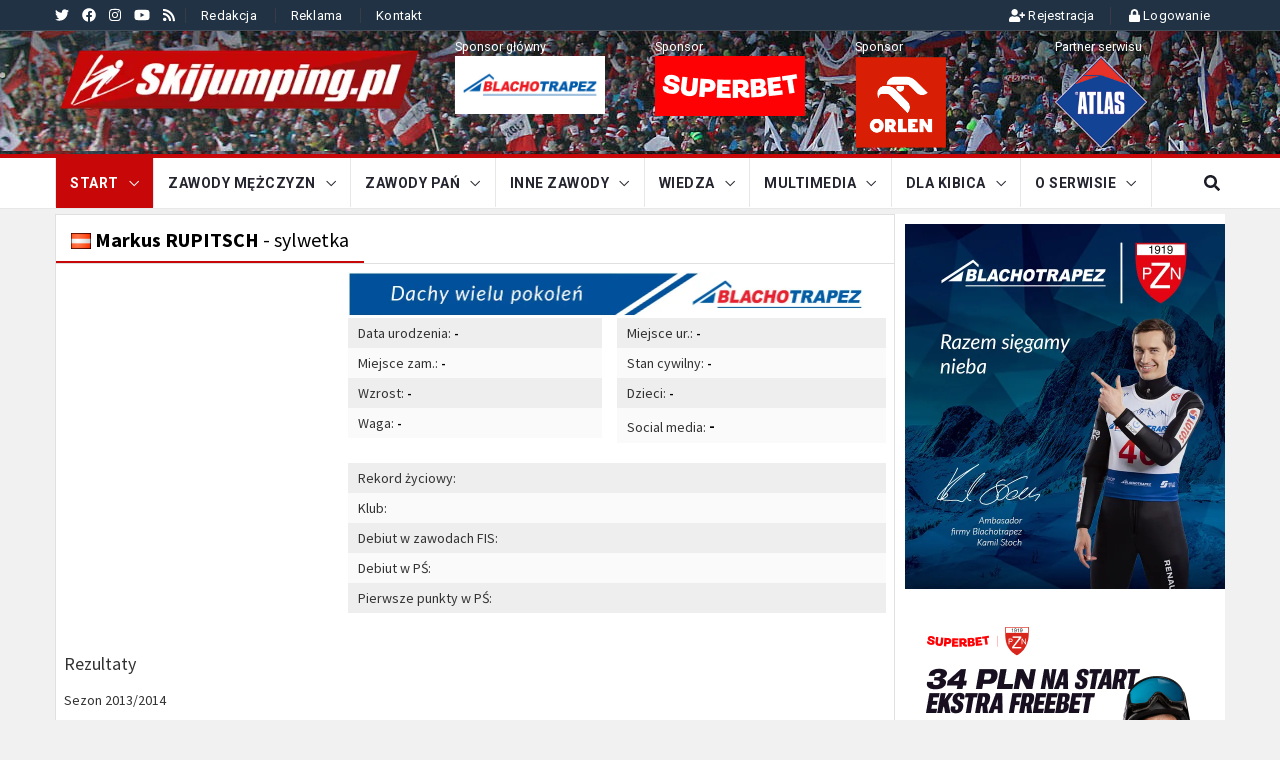

--- FILE ---
content_type: text/html; charset=UTF-8
request_url: https://www.skijumping.pl/zawodnicy/2540/markus-rupitsch/
body_size: 11949
content:
<!DOCTYPE html>
<html lang="pl">
<head>
    <script async src="//cmp.optad360.io/items/0b20f4f0-5eef-4472-97fa-8ec80994a6c8.min.js"></script>
    <meta charset="UTF-8">
    <meta http-equiv="X-UA-Compatible" content="IE=edge">
    <meta name="viewport" content="width=device-width, initial-scale=1">
    <meta name="csrf-param" content="_csrf-sjf">
<meta name="csrf-token" content="elBGEvDF5Nq_38gagxbOMMlF3qn0zQS9wL2vGmOuJ4A5Gy5fpICdt9mAsmC1UIZSmXe6-Ji0QNma7psrD5gWtw==">
    <title>Skoki narciarskie. Markus RUPITSCH</title>
    <meta name="keywords"
          content="skoki narciarskie,skoki, narciarskie,stoch,wolny,kuba,piotrek,żyła,adam,małysz,wellinger, kobayashi, kubacki, kraft,stefan,horngacher, polskie,skokinarciarskie,skocznia,adam malysz,AdamMalysz,zdjęcia,skijumping,skijump,coc,lotos cup,fis cup,io,ms, skoczkowie,skokinarciarskie, skoki-narciarskie,ski jumping,skijump,narty,skocznie,zakopane,historia,fis,ranking,zawody,czteryskocznie,4skocznie,malysz">
    <meta name="google-site-verification" content="Dmf_YPa27nYyXluulFUpb6DhcjUpKXgtoOatgbj-RQs" />
    <link rel="shortcut icon" href="/favicon.ico" type="image/x-icon">
    <link rel="alternate" type="application/rss+xml" title="Kanał RSS - skijumping.pl" href="/rss.xml"/>
        <meta name="description" content="Skoki Narciarskie - Wszystko o skokach narciarskich. Najnowsze informacje, zdjęcia, wywiady, wideo, wyniki na żywo, wiadomości prosto ze skoczni całego świata. Wywiady z Kamilem Stochem, Piotrem Żyłą, ciekawostki oraz szczegółowe programy transmisji telewizyjnych ze skoków.">
<link href="https://www.skijumping.pl/zawodnicy/2540/markus-rupitsch/" rel="canonical">
<link href="/css/bootstrap.min.css" rel="stylesheet">
<link href="/css/animate.min.css" rel="stylesheet">
<link href="/js/bootsnav/css/bootsnav.min.css" rel="stylesheet">
<link href="/css/themify-icons/themify-icons.min.css" rel="stylesheet" media="all">
<link href="/css/weather-icons/css/weather-icons.min.css" rel="stylesheet" media="all">
<link href="/css/flaticon.min.css" rel="stylesheet" media="all">
<link href="/css/style.min.css?ver=1754659131" rel="stylesheet">
<link href="/css/table.min.css?ver=1677106792" rel="stylesheet">
<link href="/css/custom.css?ver=1764537731" rel="stylesheet">
<link href="/assets/d92a5127/themes/smoothness/jquery-ui.css" rel="stylesheet">
<script src="https://use.fontawesome.com/releases/v5.15.1/js/all.js" defer crossorigin="anonymous"></script>

    <script async='async' src='https://www.googletagservices.com/tag/js/gpt.js'></script>
    <script>
        var googletag = googletag || {};
        googletag.cmd = googletag.cmd || [];
    </script>
    
    <!-- Google tag (gtag.js) -->
    <script async src="https://www.googletagmanager.com/gtag/js?id=G-3Y8K8P938F"></script>
    <script>
        window.dataLayer = window.dataLayer || [];
        function gtag(){dataLayer.push(arguments);}
        gtag('js', new Date());
        gtag('config', 'G-3Y8K8P938F');
    </script>


    <script async src="//get.optad360.io/sf/1645901d-488e-48c4-b3de-d5963ff95773/plugin.min.js"></script>

            
            <script>
                googletag.cmd.push(function() {
				    googletag.defineSlot('/161714803/BIlboardpodstrona', [[980, 90], [970, 90], [1150, 200], [250, 250], [336, 280], [728, 90], [750, 200]], 'div-gpt-ad-1571415882476-0').addService(googletag.pubads());
                    googletag.pubads().enableSingleRequest();
                    googletag.pubads().collapseEmptyDivs();
                    googletag.enableServices();
                });
            </script>
            <script>
                googletag.cmd.push(function() {
                    googletag.defineSlot('/161714803/300x65-isover', [300, 65], 'div-gpt-ad-1605049284559-0').addService(googletag.pubads());
                    googletag.pubads().enableSingleRequest();
                    googletag.enableServices();
                });
            </script>
            
</head>
<body class="desktop-only" style="">

<!-- PAGE LOADER -->
<!-- *** START PAGE HEADER SECTION *** -->
<header>
        <!-- START HEADER TOP SECTION -->
    <div class="header-top">
        <div class="container">
            <div class="row">
                <div class="col-xs-12 col-md-6 col-sm-6 col-lg-6">
                    <!-- Start header social -->
                    <div class="header-social">
                        
<ul>
            <li><a href="https://twitter.com/Skijumpingpl" title="twitter" target="_blank"><i class="fab fa-twitter"></i></a></li>
            <li><a href="https://pl-pl.facebook.com/skijumpingpl" title="facebook" target="_blank"><i class="fab fa-facebook"></i></a></li>
            <li><a href="https://instagram.com/Skijumpingpl" title="instagram" target="_blank"><i class="fab fa-instagram"></i></a></li>
            <li><a href="https://www.youtube.com/skijumpingpl2011?sub_confirmation=1" title="youtube" target="_blank"><i class="fab fa-youtube"></i></a></li>
            <li><a href="/rss.xml" title="rss" target="_blank"><i class="fa fa-rss"></i></a></li>
    </ul>
                    </div>
                    <!-- End of /. header social -->
                    <!-- Start top left menu -->
                    <div class="top-left-menu">
                        <ul>
                            <li><a href="/page/redakcja/">Redakcja</a></li>
                            <li><a href="/page/reklama/">Reklama</a></li>
                            <li><a href="mailto:redakcja@skijumping.pl">Kontakt</a></li>
                        </ul>
                    </div>
                    <!-- End of /. top left menu -->
                </div>
                <!-- Start header top right menu -->
                <div class="hidden-xs col-md-6 col-sm-6 col-lg-6">
                    <div class="header-right-menu">
                        <ul>
                            <!--<li>Currency: <a href="#">USD</a></li>
                            <li>Wishlist: <a href="#">12</a></li>-->
                                                            <li><a href="/signup"><i
                                                class="fa fa-user-plus"></i> <span>Rejestracja<span> </a></li>
                                <li><a href="/login"><i class="fa fa-lock"></i>
                                        <span>Logowanie</span></a></li>
                                                    </ul>
                    </div>
                </div> <!-- end of /. header top right menu -->
            </div> <!-- end of /. row -->
        </div> <!-- end of /. container -->
    </div>

    <div class="header-top-2 visible-xs">
        <div class="header-right-menu">
            <ul>
                <!--<li>Currency: <a href="#">USD</a></li>
                <li>Wishlist: <a href="#">12</a></li>-->
                                    <li><a href="/signup"><i
                                    class="fa fa-user-plus"></i> <span>Rejestracja<span> </a></li>
                    <li><a href="/login"><i class="fa fa-lock"></i>
                            <span>Logowanie</span></a></li>
                            </ul>
        </div>
    </div>
    <!-- END OF /. HEADER TOP SECTION -->
    <!-- START MIDDLE SECTION -->
    <div class="header-mid hidden-xs">
        <div class="container">
            <div class="row">
                <div class="col-sm-6 col-md-4">
                    <div class="logo">
                        <a href="/"><img src="/images/logo.webp" class="img-responsive" alt=""></a>
                    </div>
                </div>
                                        <div class="hidden-xs hidden-sm col-sm-2 col-md-2 pt-5">

<a href="https://www.blachotrapez.eu" title="Sponsor Główny" target="_blank"><div class="adv-title"><span>Sponsor główny</span></div><img class="img-responsive lazyload" src="/content/images/banner/blachotrapez/bt-logo-310x120.jpg" width="150" alt="Blachotrapez"></a>
    </div>                                        <div class="hidden-xs hidden-sm col-sm-2 _col-sm-offset-2 col-md-2 _col-md-offset-1 pt-5">

<a href="https://lp.superbet.pl/skijumping" title="Sponsor serwisu" target="_blank"><div class="adv-title"><span>Sponsor</span></div><img class="img-responsive lazyload" src="/content/images/banner/superbet/150x60.png" width="150" alt="Superbet"></a>
    </div>                                        <div class="hidden-xs hidden-sm col-sm-2 _col-sm-offset-2 col-md-2 _col-md-offset-1 pt-5 pb-5">

<a href="https://www.orlen.pl" title="Sponsor serwisu" target="_blank"><div class="adv-title"><span>Sponsor</span></div><img class="img-responsive m lazyload" src="/content/images/banner/orlen/ORLEN_symbol_podst_RGB_2.png" width="92" alt="Orlen"></a>
    </div>                                        <div class="hidden-xs hidden-sm col-sm-2 _col-sm-offset-2 col-md-2 _col-md-offset-1 pt-5 pb-5">

<a href="https://www.atlas.com.pl" title="Partner serwisu" target="_blank"><div class="adv-title"><span>Partner serwisu</span></div><img class="img-responsive m lazyload" src="/content/images/banner/atlas2022/atlas_logo.png" width="92" alt="Grupa Atlas"></a>
    </div>                            </div>
        </div>
    </div>
    <!-- END OF /. MIDDLE SECTION -->
    <!-- START NAVIGATION -->
    
<nav class="navbar navbar-default navbar-sticky navbar-mobile bootsnav">
    <!-- Start Top Search -->
    <div class="top-search">
        <div class="container">
                        <div class="input-group">
                <span class="input-group-addon"><i class="fa fa-search"></i></span>
                <input type="search" id="search-phrase" class="form-control" name="phrase" placeholder="Szukaj">                <span class="input-group-addon close-search"><i class="fa fa-times"></i></span>
            </div>
                    </div>
    </div>
    <!-- End Top Search -->
    <div class="container">
        <!-- Start Atribute Navigation -->
        <div class="attr-nav">
            <ul>
                <li class="search"><a href="#"><i class="fa fa-search"></i></a></li>
            </ul>
        </div>
        <!-- End Atribute Navigation -->
        <!-- Start Header Navigation -->
        <div class="navbar-header">
            <button type="button" class="navbar-toggle" data-toggle="collapse" data-target="#navbar-menu">
                <i class="fa fa-bars"></i>
            </button>
            <a class="navbar-brand hidden-sm hidden-md hidden-lg" href="/"><img src="/images/logo.webp" class="logo" alt=""></a>
        </div>
        <!-- End Header Navigation -->
        <!-- Collect the nav links, forms, and other content for toggling -->

        <div class="collapse navbar-collapse" id="navbar-menu">
            <ul class="nav navbar-nav navbar-left" data-in="" data-out="">
                                    <li class="dropdown active">
                        <a class="dropdown-toggle" href="#" data-toggle="dropdown">START</a>                                                    <ul class="dropdown-menu">
                                                                    <li><a href="/">Strona główna</a></li>
                                                                    <li><a href="/live-fis/ps" target="_blank">Puchar Świata na żywo</a></li>
                                                                    <li><a href="https://live.skijumping.pl/coc/" target="_blank">COC FIS na żywo</a></li>
                                                                    <li><a href="/kalendarz-kibica">Kalendarz kibica</a></li>
                                                                    <li><a href="/tv">Skoki w TV</a></li>
                                                                    <li><a href="/archiwum">Archiwum</a></li>
                                                            </ul>
                                            </li>
                                    <li class="dropdown ">
                        <a class="dropdown-toggle" href="#" data-toggle="dropdown">Zawody mężczyzn</a>                                                    <ul class="dropdown-menu">
                                                                    <li><a href="/zawody/ps">Puchar Świata</a></li>
                                                                    <li><a href="/zawody/lgp">Letnie Grand Prix</a></li>
                                                                    <li><a href="/zawody/coc">Puchar Kontynentalny</a></li>
                                                                    <li><a href="/zawody/letni_coc">Letni P. Kontynentalny</a></li>
                                                                    <li><a href="/zawody/fis_cup">FIS Cup</a></li>
                                                                    <li><a href="/zawody/ac">Alpen Cup</a></li>
                                                            </ul>
                                            </li>
                                    <li class="dropdown ">
                        <a class="dropdown-toggle" href="#" data-toggle="dropdown">Zawody Pań</a>                                                    <ul class="dropdown-menu">
                                                                    <li><a href="/zawody/lps">Puchar Świata</a></li>
                                                                    <li><a href="/zawody/llgp">Letnie Grand Prix</a></li>
                                                                    <li><a href="/zawody/icoc">Puchar Interkontynentalny</a></li>
                                                                    <li><a href="/zawody/letni_icoc">Letni P. Interkontynentalny</a></li>
                                                                    <li><a href="/zawody/lac">Alpen Cup</a></li>
                                                                    <li><a href="/zawody/lcoc">Puchar Kontynentalny</a></li>
                                                                    <li><a href="/zawody/letni_lcoc">Letni P. Kontynentalny</a></li>
                                                                    <li><a href="/zawody/lfcup">FIS Cup</a></li>
                                                            </ul>
                                            </li>
                                    <li class="dropdown ">
                        <a class="dropdown-toggle" href="#" data-toggle="dropdown">Inne zawody</a>                                                    <ul class="dropdown-menu">
                                                                    <li><a href="/zawody/io">Igrzyska Olimpijskie</a></li>
                                                                    <li><a href="/zawody/ms">Mistrzostwa Świata</a></li>
                                                                    <li><a href="/zawody/ms_loty">Mistrzostwa Świata w lotach</a></li>
                                                                    <li><a href="/zawody/ms_junior">Mistrzostwa Świata Juniorów</a></li>
                                                                    <li><a href="/zawody/mp">Mistrzostwa Polski</a></li>
                                                                    <li><a href="/zawody/orlen_cup">Orlen Cup</a></li>
                                                                    <li><a href="/zawody/krajowe">Krajowe</a></li>
                                                                    <li><a href="/zawody/inne">Zagraniczne</a></li>
                                                            </ul>
                                            </li>
                                    <li class="dropdown ">
                        <a class="dropdown-toggle" href="#" data-toggle="dropdown">Wiedza</a>                                                    <ul class="dropdown-menu">
                                                                    <li><a href="/zawodnicy">Sylwetki skoczków</a></li>
                                                                    <li><a href="/zawodniczki">Sylwetki skoczkiń</a></li>
                                                                    <li><a href="/byli_zawodnicy">Sylwetki byłych skoczków</a></li>
                                                                    <li><a href="/byle_zawodniczki">Sylwetki byłych skoczkiń</a></li>
                                                                    <li><a href="/page/kadry-narodowe">Kadry narodowe</a></li>
                                                                    <li><a href="/artykuly">Artykuły</a></li>
                                                                    <li><a href="/zasady-skokow">Zasady skoków</a></li>
                                                                    <li><a href="/historia-skokow">Historia skoków</a></li>
                                                                    <li><a href="/byl-mistrzowie">Byli mistrzowie</a></li>
                                                                    <li><a href="/skocznie">Skocznie na świecie</a></li>
                                                                    <li><a href="/stats/index">Statystyki zawodników</a></li>
                                                            </ul>
                                            </li>
                                    <li class="dropdown ">
                        <a class="dropdown-toggle" href="#" data-toggle="dropdown">Multimedia</a>                                                    <ul class="dropdown-menu">
                                                                    <li><a href="https://foto.skijumping.pl" target="_blank">Galeria zdjęć</a></li>
                                                                    <li><a href="https://www.galeria.skijumping.pl/" target="_blank">Galeria zdjęć 2010-2015</a></li>
                                                                    <li><a href="http://www.fotoarchiwum.skijumping.pl/" target="_blank">Galeria zdjęć 1999-2010</a></li>
                                                                    <li><a href="/multimedia/index">Filmy</a></li>
                                                            </ul>
                                            </li>
                                    <li class="dropdown ">
                        <a class="dropdown-toggle" href="#" data-toggle="dropdown">Dla kibica</a>                                                    <ul class="dropdown-menu">
                                                                    <li><a href="https://www.skijumping.pl/page/energia-jutra/">Energia Jutra</a></li>
                                                                    <li><a href="https://sklep.skijumping.pl">Sklep Skijumping.pl</a></li>
                                                                    <li><a href="/ankiety">Sondy</a></li>
                                                            </ul>
                                            </li>
                                    <li class="dropdown ">
                        <a class="dropdown-toggle" href="#" data-toggle="dropdown">O serwisie</a>                                                    <ul class="dropdown-menu">
                                                                    <li><a href="/page/reklama/">Reklama</a></li>
                                                                    <li><a href="/page/informacje/">Informacje o Skijumping.pl</a></li>
                                                                    <li><a href="/page/redakcja/">Osoby tworzące serwis</a></li>
                                                                    <li><a href="/page/polityka-prywatnosci/">Polityka Prywatności</a></li>
                                                                    <li><a href="/page/wspolpraca/">Współpraca</a></li>
                                                                    <li><a href="mailto:redakcja@skijumping.pl">Kontakt</a></li>
                                                            </ul>
                                            </li>
                            </ul>
        </div><!-- /.navbar-collapse -->
    </div>
</nav>    <!-- END OF/. NAVIGATION -->


</header>
<!-- *** END OF /. PAGE HEADER SECTION *** -->
<!-- *** START PAGE MAIN CONTENT *** -->
<main class="page_main_wrapper">
    <div class="container bg-solid">
                                <!-- /161714803/BIlboardpodstrona -->
        <div id='div-gpt-ad-1571415882476-0' class="text-center top-advertisement">
            <script> googletag.cmd.push(function () {
                    googletag.display('div-gpt-ad-1571415882476-0');
                }); </script>
        </div>
                </div>

        
<!-- START PAGE TITLE -->
<div class="page-title">
    <div class="container">

    </div>
</div>

<div class="container">
    <div class="row row-m">
        <!-- START MAIN CONTENT -->
        <div class="col-sm-8 col-p  main-content">
            <div class="theiaStickySidebar">


                <div class="post-inner">
                    <!--post header-->
                    <div class="post-head">
                        <h2 class="title">
                            <a href="/player/index?country=Austria&sex=1&active=1&status=0"><img src="/content/images/flag/20px/flag_austria.png" alt="Austria" title="Austria"></a>
                            <strong>Markus RUPITSCH</strong>
                            - sylwetka
                        </h2>
                    </div>
                    <!-- post body -->
                    <div class="post-body">

                        <div id="player">
                            <div class="row mb-20">
                                <div class="col-md-4">
                                                                    </div>
                                <div class="col-md-8">

                                        <div class="adv">

<a href="https://www.blachotrapez.eu" target="_blank"><img class="lazyload" src="/content/images/banner/blachotrapez/sylwetka_skoczka.webp" width="100%;" alt="" loading="lazy"></a>
    </div>
                                    <div class="row mb-20">
                                        <div class="col-md-6">
                                            <div class="info info-dark">Data urodzenia: <span>-</span></div>
                                            <div class="info info-light">Miejsce zam.: <span>-</span></div>
                                            <div class="info info-dark">Wzrost: <span>-</span></div>
                                            <div class="info info-light">Waga: <span>-</span></div>
                                        </div>
                                        <div class="col-md-6 pl-0">
                                            <div class="info info-dark">Miejsce ur.: <span>-</span></div>
                                            <div class="info info-light">Stan cywilny: <span>-</span></div>
                                            <div class="info info-dark">Dzieci: <span>-</span></div>
                                            <div class="info info-light">Social media:
                                                <span class="fs-18">
                                                    -                                                                                                                                                                                                            </span>

                                            </div>
                                            <!-- <div class="info info-light">Pseudonim: <span></span></div>
                                            <div class="info info-dark">Języki: <span></span></div> -->
                                        </div>
                                    </div>

                                    <div class="row">
                                        <div class="col-xs-12">
                                            <div class="info info-dark">Rekord życiowy: <span></span></div>
                                            <div class="info info-light">Klub: <span></span></div>
                                            <!--<div class="info info-dark">Trener: <span></span></div>-->
                                            <div class="info info-dark">Debiut w zawodach FIS: <span></span></div>
                                            <div class="info info-light">Debiut w PŚ: <span></span></div>
                                            <div class="info info-dark">Pierwsze punkty w PŚ: <span></span></div>
                                        </div>
                                    </div>
                                </div>
                            </div>
                            <div class="row mb-20">
                                <div class="col-xs-12">
                                                                    </div>
                            </div>
                            <h4>Rezultaty</h4>
                            <div class="row mb-20">
                                <div class="col-xs-12">
                                                                            <h5>Sezon 2013/2014</h5>
                                                                                    <div class="pl-20">
                                                <a href="/zawodnicy/2540/markus-rupitsch/wyniki/fis_cup/2013-2014">Zobacz wyniki skoczka w konkursach FIS Cup</a>
                                            </div>
                                                                                                                    <h5>Sezon 2014/2015</h5>
                                                                                    <div class="pl-20">
                                                <a href="/zawodnicy/2540/markus-rupitsch/wyniki/coc/2014-2015">Zobacz wyniki skoczka w konkursach Pucharu Kontynentalnego</a>
                                            </div>
                                                                                    <div class="pl-20">
                                                <a href="/zawodnicy/2540/markus-rupitsch/wyniki/fis_cup/2014-2015">Zobacz wyniki skoczka w konkursach FIS Cup</a>
                                            </div>
                                                                                                                    <h5>Sezon 2015/2016</h5>
                                                                                    <div class="pl-20">
                                                <a href="/zawodnicy/2540/markus-rupitsch/wyniki/fis_cup/2015-2016">Zobacz wyniki skoczka w konkursach FIS Cup</a>
                                            </div>
                                                                                    <div class="pl-20">
                                                <a href="/zawodnicy/2540/markus-rupitsch/wyniki/letni_coc/2015-2016">Zobacz wyniki skoczka w konkursach Letniego Pucharu Kontynentalnego</a>
                                            </div>
                                                                                                                    <h5>Sezon 2016/2017</h5>
                                                                                    <div class="pl-20">
                                                <a href="/zawodnicy/2540/markus-rupitsch/wyniki/coc/2016-2017">Zobacz wyniki skoczka w konkursach Pucharu Kontynentalnego</a>
                                            </div>
                                                                                    <div class="pl-20">
                                                <a href="/zawodnicy/2540/markus-rupitsch/wyniki/fis_cup/2016-2017">Zobacz wyniki skoczka w konkursach FIS Cup</a>
                                            </div>
                                                                                    <div class="pl-20">
                                                <a href="/zawodnicy/2540/markus-rupitsch/wyniki/ms_junior/2016-2017">Zobacz wyniki skoczka w konkursach Mistrzostw Świata Juniorów</a>
                                            </div>
                                                                                                                    <h5>Sezon 2017/2018</h5>
                                                                                    <div class="pl-20">
                                                <a href="/zawodnicy/2540/markus-rupitsch/wyniki/coc/2017-2018">Zobacz wyniki skoczka w konkursach Pucharu Kontynentalnego</a>
                                            </div>
                                                                                    <div class="pl-20">
                                                <a href="/zawodnicy/2540/markus-rupitsch/wyniki/fis_cup/2017-2018">Zobacz wyniki skoczka w konkursach FIS Cup</a>
                                            </div>
                                                                                    <div class="pl-20">
                                                <a href="/zawodnicy/2540/markus-rupitsch/wyniki/letni_coc/2017-2018">Zobacz wyniki skoczka w konkursach Letniego Pucharu Kontynentalnego</a>
                                            </div>
                                                                                    <div class="pl-20">
                                                <a href="/zawodnicy/2540/markus-rupitsch/wyniki/lgp/2017-2018">Zobacz wyniki skoczka w konkursach Letniego Grand Prix</a>
                                            </div>
                                                                                                                    <h5>Sezon 2018/2019</h5>
                                                                                    <div class="pl-20">
                                                <a href="/zawodnicy/2540/markus-rupitsch/wyniki/fis_cup/2018-2019">Zobacz wyniki skoczka w konkursach FIS Cup</a>
                                            </div>
                                                                                    <div class="pl-20">
                                                <a href="/zawodnicy/2540/markus-rupitsch/wyniki/lgp/2018-2019">Zobacz wyniki skoczka w konkursach Letniego Grand Prix</a>
                                            </div>
                                                                                                                    <h5>Sezon 2019/2020</h5>
                                                                                    <div class="pl-20">
                                                <a href="/zawodnicy/2540/markus-rupitsch/wyniki/fis_cup/2019-2020">Zobacz wyniki skoczka w konkursach FIS Cup</a>
                                            </div>
                                                                                    <div class="pl-20">
                                                <a href="/zawodnicy/2540/markus-rupitsch/wyniki/letni_coc/2019-2020">Zobacz wyniki skoczka w konkursach Letniego Pucharu Kontynentalnego</a>
                                            </div>
                                                                                                                    <h5>Sezon 2020/2021</h5>
                                                                                    <div class="pl-20">
                                                <a href="/zawodnicy/2540/markus-rupitsch/wyniki/fis_cup/2020-2021">Zobacz wyniki skoczka w konkursach FIS Cup</a>
                                            </div>
                                                                                                                    <h5>Sezon 2021/2022</h5>
                                                                                    <div class="pl-20">
                                                <a href="/zawodnicy/2540/markus-rupitsch/wyniki/coc/2021-2022">Zobacz wyniki skoczka w konkursach Pucharu Kontynentalnego</a>
                                            </div>
                                                                                    <div class="pl-20">
                                                <a href="/zawodnicy/2540/markus-rupitsch/wyniki/fis_cup/2021-2022">Zobacz wyniki skoczka w konkursach FIS Cup</a>
                                            </div>
                                                                                    <div class="pl-20">
                                                <a href="/zawodnicy/2540/markus-rupitsch/wyniki/letni_coc/2021-2022">Zobacz wyniki skoczka w konkursach Letniego Pucharu Kontynentalnego</a>
                                            </div>
                                                                                    <div class="pl-20">
                                                <a href="/zawodnicy/2540/markus-rupitsch/wyniki/ps/2021-2022">Zobacz wyniki skoczka w konkursach Pucharu Świata</a>
                                            </div>
                                                                                                                    <h5>Sezon 2022/2023</h5>
                                                                                    <div class="pl-20">
                                                <a href="/zawodnicy/2540/markus-rupitsch/wyniki/coc/2022-2023">Zobacz wyniki skoczka w konkursach Pucharu Kontynentalnego</a>
                                            </div>
                                                                                    <div class="pl-20">
                                                <a href="/zawodnicy/2540/markus-rupitsch/wyniki/fis_cup/2022-2023">Zobacz wyniki skoczka w konkursach FIS Cup</a>
                                            </div>
                                                                                    <div class="pl-20">
                                                <a href="/zawodnicy/2540/markus-rupitsch/wyniki/lgp/2022-2023">Zobacz wyniki skoczka w konkursach Letniego Grand Prix</a>
                                            </div>
                                                                                    <div class="pl-20">
                                                <a href="/zawodnicy/2540/markus-rupitsch/wyniki/ps/2022-2023">Zobacz wyniki skoczka w konkursach Pucharu Świata</a>
                                            </div>
                                                                                                                    <h5>Sezon 2023/2024</h5>
                                                                                    <div class="pl-20">
                                                <a href="/zawodnicy/2540/markus-rupitsch/wyniki/fis_cup/2023-2024">Zobacz wyniki skoczka w konkursach FIS Cup</a>
                                            </div>
                                                                                    <div class="pl-20">
                                                <a href="/zawodnicy/2540/markus-rupitsch/wyniki/lgp/2023-2024">Zobacz wyniki skoczka w konkursach Letniego Grand Prix</a>
                                            </div>
                                                                                                            </div>
                            </div>
                            <div class="row mb-20">
                                <hr>
                                <div class="col-xs-5">
                                    <a href="/player/index?country=Austria&amp;sex=1&amp;active=1&amp;status=0"><i class="fas fa-arrow-left"></i>  powrót do spisu zawodników</a>
                                </div>
                                <div class="col-xs-7 text-right">
                                    <small>, ostatnia aktualizacja: 2019-10-25</small>
                                </div>
                            </div>

                        </div>

                    </div>

                </div>
            </div>
        </div>

        <!-- START SIDE CONTENT -->
        <div class="col-sm-4 col-p rightSidebar">
            <div class="theiaStickySidebar">

                



    <div class="_add-inner pt-10 pb-10 text-center">
                    <div class='hidden-sm hidden-xs'><a href="https://www.blachotrapez.eu" target='_blank'><img class='lazyload' loading='lazy' src="https://www.skijumping.pl/content/images/banner/blachotrapez/bt-pzn-banerwww-razem-640x730-2.webp"  style='width: 320px;'></a></div>
                    <div class='hidden-md hidden-lg'><a href="https://www.blachotrapez.eu" target='_blank'><img class='lazyload' loading='lazy' src="https://www.skijumping.pl/content/images/banner/blachotrapez/bt-pzn-banerwww-razem-640x730-2.webp" style='width: 100%; height: auto;'></a></div>
                        </div>



    <div class="_add-inner pt-10 pb-10 text-center">

<a href="https://superbet.pl/lp/skijumping" target="_blank"><img class="lazyload" src="/content/images/banner/superbet/320x265_2.png" width="320" alt="" title="Superbet" loading="lazy"></a>
    </div>        
<div class="tabs-wrapper" id="scores-tabs">
    <ul class="nav nav-tabs" role="tablist">
                    <li role="presentation" class="active">
                <a href="#scores_22" aria-controls="scores_22" role="tab"
                   data-toggle="tab">Puchar<br>Świata</a></li>
                        <li role="presentation" class="">
                <a href="#scores_1" aria-controls="scores_1" role="tab"
                   data-toggle="tab">Puchar<br>Kontyn.</a></li>
                        <li role="presentation" class="">
                <a href="#scores_3" aria-controls="scores_3" role="tab"
                   data-toggle="tab">FIS<br>Cup</a></li>
                        <li role="presentation" class="">
                <a href="#scores_16" aria-controls="scores_16" role="tab"
                   data-toggle="tab">PŚ<br>Pań</a></li>
                        <li role="presentation" class="">
                <a href="#scores_40" aria-controls="scores_40" role="tab"
                   data-toggle="tab">PI Pań</a></li>
                        <li role="presentation" class="">
                <a href="#scores_5" aria-controls="scores_5" role="tab"
                   data-toggle="tab">Zimowe<br>IO</a></li>
                </ul>
    <!-- Tab panels one -->
    <div class="tab-content">
                    <div role="tabpanel" class="tab-pane fade in active" id="scores_22">
                <div class="scores-header">
                    
                        

                        <a class="upcoming-event" href="/zawody/5561/sapporo/ps/2026-01-17" style="background-image: url('/assets/_thumbs/300x200_q80_1673791159_317.jpg');">
                            <div><span>Najbliższy konkurs:</span></div>
                            <div><span class="hill">Sapporo&nbsp;HS137</span><br>
                                <span>konkurs indywidualny </span>
                            </div>
                            <div>
                                <span>17 sty 2026</span>
                                                                    <br><span>godz. 07:15</span>
                                                            </div>
                        </a>
                                                                            <div class="tv-transmission tv-eurosport">
                                        <span class="date pull-right pr-10 pt-5">sobota, godz. 07:00</span>
                                        <span class="logo pl-5">
                                            <a href="https://bit.ly/3Z5a5hY" target="_blank"><img src="/content/images/tv/eurosport.png" alt="Eurosport" title="Eurosport" align="middle" loading="lazy"></a>                                        </span>
                                    </div>
                                                                    <div class="tv-transmission tv-max">
                                        <span class="date pull-right pr-10 pt-5">sobota, godz. 07:05</span>
                                        <span class="logo pl-5">
                                            <img src="/content/images/tv/max.png" alt="Max" title="Max" align="middle" loading="lazy">                                        </span>
                                    </div>
                                                                    <div class="tv-transmission tv-tvn">
                                        <span class="date pull-right pr-10 pt-5">sobota, godz. 06:50</span>
                                        <span class="logo pl-5">
                                            <a href="https://bit.ly/3WIXHTg" target="_blank"><img src="/content/images/tv/tvn.png" alt="TVN" title="TVN" align="middle" loading="lazy"></a>                                        </span>
                                    </div>
                                                    <div class="scores-label">
                        Aktualna klasyfikacja                    </div>
                        <div class="adv">

<a href="https://www.atlas.com.pl" target="_blank"><img class="lazyload" src="/content/images/banner/atlas2025/BANNER_320x40_SKOKI_2026.jpg" alt="" loading="lazy"></a>
    </div>                </div>
                <table class="table table-condensed table-striped">
                                                <tr class="">
                                <td class="">1.</td>
                                <td><a href="/zawodnicy/2523/domen-prevc/">PREVC Domen</a></td>
                                <td class="text-center"><img
                                            src="/content/images/flag/20px/flag_slowenia.png"
                                            alt="Słowenia"
                                            title="Słowenia"
                                            loading="lazy"
                                            width="20px" height="20px"
                                    ></td>
                                <td class="text-right">1214</td>
                            </tr>
                                                    <tr class="">
                                <td class="">2.</td>
                                <td><a href="/zawodnicy/2600/ryoyu-kobayashi/">KOBAYASHI Ryoyu</a></td>
                                <td class="text-center"><img
                                            src="/content/images/flag/20px/flag_japonia.png"
                                            alt="Japonia"
                                            title="Japonia"
                                            loading="lazy"
                                            width="20px" height="20px"
                                    ></td>
                                <td class="text-right">822</td>
                            </tr>
                                                    <tr class="">
                                <td class="">3.</td>
                                <td><a href="/zawodnicy/2207/anze-lanisek/">LANISEK Anze</a></td>
                                <td class="text-center"><img
                                            src="/content/images/flag/20px/flag_slowenia.png"
                                            alt="Słowenia"
                                            title="Słowenia"
                                            loading="lazy"
                                            width="20px" height="20px"
                                    ></td>
                                <td class="text-right">717</td>
                            </tr>
                                                    <tr class="">
                                <td class="">4.</td>
                                <td><a href="/zawodnicy/3215/ren-nikaido/">NIKAIDO Ren</a></td>
                                <td class="text-center"><img
                                            src="/content/images/flag/20px/flag_japonia.png"
                                            alt="Japonia"
                                            title="Japonia"
                                            loading="lazy"
                                            width="20px" height="20px"
                                    ></td>
                                <td class="text-right">661</td>
                            </tr>
                                                    <tr class="">
                                <td class="">5.</td>
                                <td><a href="/zawodnicy/3256/philipp-raimund/">RAIMUND Philipp</a></td>
                                <td class="text-center"><img
                                            src="/content/images/flag/20px/flag_niemcy.png"
                                            alt="Niemcy"
                                            title="Niemcy"
                                            loading="lazy"
                                            width="20px" height="20px"
                                    ></td>
                                <td class="text-right">625</td>
                            </tr>
                                                    <tr class="">
                                <td class="">5.</td>
                                <td><a href="/zawodnicy/3258/jan-hoerl/">HOERL Jan</a></td>
                                <td class="text-center"><img
                                            src="/content/images/flag/20px/flag_austria.png"
                                            alt="Austria"
                                            title="Austria"
                                            loading="lazy"
                                            width="20px" height="20px"
                                    ></td>
                                <td class="text-right">625</td>
                            </tr>
                                                    <tr class="player_pl">
                                <td class="">12.</td>
                                <td><a href="/zawodnicy/3779/kacper-tomasiak/">TOMASIAK Kacper</a></td>
                                <td class="text-center"><img
                                            src="/content/images/flag/20px/flag_polska.png"
                                            alt="Polska"
                                            title="Polska"
                                            loading="lazy"
                                            width="20px" height="20px"
                                    ></td>
                                <td class="text-right">320</td>
                            </tr>
                                                    <tr class="player_pl">
                                <td class="">24.</td>
                                <td><a href="/zawodnicy/466/kamil-stoch/">STOCH Kamil</a></td>
                                <td class="text-center"><img
                                            src="/content/images/flag/20px/flag_polska.png"
                                            alt="Polska"
                                            title="Polska"
                                            loading="lazy"
                                            width="20px" height="20px"
                                    ></td>
                                <td class="text-right">148</td>
                            </tr>
                                                    <tr class="player_pl">
                                <td class="">28.</td>
                                <td><a href="/zawodnicy/916/piotr-zyla/">ŻYŁA Piotr</a></td>
                                <td class="text-center"><img
                                            src="/content/images/flag/20px/flag_polska.png"
                                            alt="Polska"
                                            title="Polska"
                                            loading="lazy"
                                            width="20px" height="20px"
                                    ></td>
                                <td class="text-right">96</td>
                            </tr>
                                                    <tr class="player_pl">
                                <td class="">32.</td>
                                <td><a href="/zawodnicy/1131/maciej-kot/">KOT Maciej</a></td>
                                <td class="text-center"><img
                                            src="/content/images/flag/20px/flag_polska.png"
                                            alt="Polska"
                                            title="Polska"
                                            loading="lazy"
                                            width="20px" height="20px"
                                    ></td>
                                <td class="text-right">63</td>
                            </tr>
                                                    <tr class="player_pl">
                                <td class="">37.</td>
                                <td><a href="/zawodnicy/1760/pawel-wasek/">WĄSEK Paweł</a></td>
                                <td class="text-center"><img
                                            src="/content/images/flag/20px/flag_polska.png"
                                            alt="Polska"
                                            title="Polska"
                                            loading="lazy"
                                            width="20px" height="20px"
                                    ></td>
                                <td class="text-right">54</td>
                            </tr>
                                                    <tr class="player_pl">
                                <td class="">41.</td>
                                <td><a href="/zawodnicy/1122/dawid-kubacki/">KUBACKI Dawid</a></td>
                                <td class="text-center"><img
                                            src="/content/images/flag/20px/flag_polska.png"
                                            alt="Polska"
                                            title="Polska"
                                            loading="lazy"
                                            width="20px" height="20px"
                                    ></td>
                                <td class="text-right">32</td>
                            </tr>
                                        </table>
                <div class="text-right pr-5">
                                        <a class="font-09" href="/wyniki/klasyfikacja/ps/2025-2026">Pełna klasyfikacja.. &raquo;</a>                </div>
                    <div class="adv">

<a href=" https://www.atlas.com.pl/" target="_blank"><img class=" lazyload" src="/content/images/banner/atlas2025/BANNER_320x50_SKOKI_2026.jpg" alt="" loading="lazy"></a>
    </div>            </div>
                        <div role="tabpanel" class="tab-pane fade " id="scores_1">
                <div class="scores-header">
                    
                        

                        <a class="upcoming-event" href="/zawody/5652/eisenerz/coc/2026-01-24" style="background-image: url('/assets/_thumbs/300x200_q80_1713801495_64.jpg');">
                            <div><span>Najbliższy konkurs:</span></div>
                            <div><span class="hill">Eisenerz&nbsp;HS109</span><br>
                                <span>konkurs indywidualny</span>
                            </div>
                            <div>
                                <span>24 sty 2026</span>
                                                                    <br><span>godz. 14:00</span>
                                                            </div>
                        </a>
                                                            <div class="scores-label">
                        Aktualna klasyfikacja                    </div>
                                    </div>
                <table class="table table-condensed table-striped">
                                                <tr class="">
                                <td class="">1.</td>
                                <td><a href="/zawodnicy/2177/clemens-aigner/">AIGNER Clemens</a></td>
                                <td class="text-center"><img
                                            src="/content/images/flag/20px/flag_austria.png"
                                            alt="Austria"
                                            title="Austria"
                                            loading="lazy"
                                            width="20px" height="20px"
                                    ></td>
                                <td class="text-right">397</td>
                            </tr>
                                                    <tr class="">
                                <td class="">2.</td>
                                <td><a href="/zawodnicy/3448/soelve-jokerud-strand/">STRAND Soelve Jokerud</a></td>
                                <td class="text-center"><img
                                            src="/content/images/flag/20px/flag_norwegia.png"
                                            alt="Norwegia"
                                            title="Norwegia"
                                            loading="lazy"
                                            width="20px" height="20px"
                                    ></td>
                                <td class="text-right">358</td>
                            </tr>
                                                    <tr class="">
                                <td class="">3.</td>
                                <td><a href="/zawodnicy/2616/robin-pedersen/">PEDERSEN Robin</a></td>
                                <td class="text-center"><img
                                            src="/content/images/flag/20px/flag_norwegia.png"
                                            alt="Norwegia"
                                            title="Norwegia"
                                            loading="lazy"
                                            width="20px" height="20px"
                                    ></td>
                                <td class="text-right">323</td>
                            </tr>
                                                    <tr class="">
                                <td class="">4.</td>
                                <td><a href="/zawodnicy/2767/fredrik-villumstad/">VILLUMSTAD Fredrik</a></td>
                                <td class="text-center"><img
                                            src="/content/images/flag/20px/flag_norwegia.png"
                                            alt="Norwegia"
                                            title="Norwegia"
                                            loading="lazy"
                                            width="20px" height="20px"
                                    ></td>
                                <td class="text-right">279</td>
                            </tr>
                                                    <tr class="">
                                <td class="">5.</td>
                                <td><a href="/zawodnicy/3589/ben-bayer/">BAYER Ben</a></td>
                                <td class="text-center"><img
                                            src="/content/images/flag/20px/flag_niemcy.png"
                                            alt="Niemcy"
                                            title="Niemcy"
                                            loading="lazy"
                                            width="20px" height="20px"
                                    ></td>
                                <td class="text-right">236</td>
                            </tr>
                                                    <tr class="">
                                <td class="">6.</td>
                                <td><a href="/zawodnicy/2872/clemens-leitner/">LEITNER Clemens</a></td>
                                <td class="text-center"><img
                                            src="/content/images/flag/20px/flag_austria.png"
                                            alt="Austria"
                                            title="Austria"
                                            loading="lazy"
                                            width="20px" height="20px"
                                    ></td>
                                <td class="text-right">235</td>
                            </tr>
                                                    <tr class="player_pl">
                                <td class="">12.</td>
                                <td><a href="/zawodnicy/3547/klemens-joniak/">JONIAK Klemens</a></td>
                                <td class="text-center"><img
                                            src="/content/images/flag/20px/flag_polska.png"
                                            alt="Polska"
                                            title="Polska"
                                            loading="lazy"
                                            width="20px" height="20px"
                                    ></td>
                                <td class="text-right">165</td>
                            </tr>
                                                    <tr class="player_pl">
                                <td class="">15.</td>
                                <td><a href="/zawodnicy/1211/aleksander-zniszczol/">ZNISZCZOŁ Aleksander</a></td>
                                <td class="text-center"><img
                                            src="/content/images/flag/20px/flag_polska.png"
                                            alt="Polska"
                                            title="Polska"
                                            loading="lazy"
                                            width="20px" height="20px"
                                    ></td>
                                <td class="text-right">133</td>
                            </tr>
                                                    <tr class="player_pl">
                                <td class="">26.</td>
                                <td><a href="/zawodnicy/1122/dawid-kubacki/">KUBACKI Dawid</a></td>
                                <td class="text-center"><img
                                            src="/content/images/flag/20px/flag_polska.png"
                                            alt="Polska"
                                            title="Polska"
                                            loading="lazy"
                                            width="20px" height="20px"
                                    ></td>
                                <td class="text-right">80</td>
                            </tr>
                                                    <tr class="player_pl">
                                <td class="">33.</td>
                                <td><a href="/zawodnicy/3374/adam-niznik/">NIŻNIK Adam</a></td>
                                <td class="text-center"><img
                                            src="/content/images/flag/20px/flag_polska.png"
                                            alt="Polska"
                                            title="Polska"
                                            loading="lazy"
                                            width="20px" height="20px"
                                    ></td>
                                <td class="text-right">54</td>
                            </tr>
                                                    <tr class="player_pl">
                                <td class="">34.</td>
                                <td><a href="/zawodnicy/2896/jaroslaw-krzak/">KRZAK Jarosław</a></td>
                                <td class="text-center"><img
                                            src="/content/images/flag/20px/flag_polska.png"
                                            alt="Polska"
                                            title="Polska"
                                            loading="lazy"
                                            width="20px" height="20px"
                                    ></td>
                                <td class="text-right">53</td>
                            </tr>
                                                    <tr class="player_pl">
                                <td class="">49.</td>
                                <td><a href="/zawodnicy/3723/kamil-waszek/">WASZEK Kamil</a></td>
                                <td class="text-center"><img
                                            src="/content/images/flag/20px/flag_polska.png"
                                            alt="Polska"
                                            title="Polska"
                                            loading="lazy"
                                            width="20px" height="20px"
                                    ></td>
                                <td class="text-right">19</td>
                            </tr>
                                        </table>
                <div class="text-right pr-5">
                                        <a class="font-09" href="/wyniki/klasyfikacja/coc/2025-2026">Pełna klasyfikacja.. &raquo;</a>                </div>
                            </div>
                        <div role="tabpanel" class="tab-pane fade " id="scores_3">
                <div class="scores-header">
                    
                        

                        <a class="upcoming-event" href="/zawody/5683/szczyrk/fis_cup/2026-01-31" style="background-image: url('/assets/_thumbs/300x200_q80_1705487929_227.jpg');">
                            <div><span>Najbliższy konkurs:</span></div>
                            <div><span class="hill">Szczyrk&nbsp;HS104</span><br>
                                <span>konkurs indywidualny</span>
                            </div>
                            <div>
                                <span>31 sty 2026</span>
                                                                    <br><span>godz. 13:30</span>
                                                            </div>
                        </a>
                                                                            <div class="tv-transmission tv-tvpsport">
                                        <span class="date pull-right pr-10 pt-5">sobota, godz. 14:35</span>
                                        <span class="logo pl-5">
                                            <img src="/content/images/tv/tvpsport.png" alt="TVP Sport" title="TVP Sport" align="middle" loading="lazy">                                        </span>
                                    </div>
                                                    <div class="scores-label">
                        Aktualna klasyfikacja                    </div>
                                    </div>
                <table class="table table-condensed table-striped">
                                                <tr class="">
                                <td class="">1.</td>
                                <td><a href="/zawodnicy/3281/stefan-rainer/">RAINER Stefan</a></td>
                                <td class="text-center"><img
                                            src="/content/images/flag/20px/flag_austria.png"
                                            alt="Austria"
                                            title="Austria"
                                            loading="lazy"
                                            width="20px" height="20px"
                                    ></td>
                                <td class="text-right">630</td>
                            </tr>
                                                    <tr class="">
                                <td class="">2.</td>
                                <td><a href="/zawodnicy/3940/simon-steinberger/">STEINBERGER Simon</a></td>
                                <td class="text-center"><img
                                            src="/content/images/flag/20px/flag_austria.png"
                                            alt="Austria"
                                            title="Austria"
                                            loading="lazy"
                                            width="20px" height="20px"
                                    ></td>
                                <td class="text-right">556</td>
                            </tr>
                                                    <tr class="">
                                <td class="">3.</td>
                                <td><a href="/zawodnicy/3560/hannes-landerer/">LANDERER Hannes</a></td>
                                <td class="text-center"><img
                                            src="/content/images/flag/20px/flag_austria.png"
                                            alt="Austria"
                                            title="Austria"
                                            loading="lazy"
                                            width="20px" height="20px"
                                    ></td>
                                <td class="text-right">505</td>
                            </tr>
                                                    <tr class="">
                                <td class="">4.</td>
                                <td><a href="/zawodnicy/3939/jakob-steinberger/">STEINBERGER Jakob</a></td>
                                <td class="text-center"><img
                                            src="/content/images/flag/20px/flag_austria.png"
                                            alt="Austria"
                                            title="Austria"
                                            loading="lazy"
                                            width="20px" height="20px"
                                    ></td>
                                <td class="text-right">476</td>
                            </tr>
                                                    <tr class="">
                                <td class="">5.</td>
                                <td><a href="/zawodnicy/3279/francisco-moerth/">MOERTH Francisco</a></td>
                                <td class="text-center"><img
                                            src="/content/images/flag/20px/flag_austria.png"
                                            alt="Austria"
                                            title="Austria"
                                            loading="lazy"
                                            width="20px" height="20px"
                                    ></td>
                                <td class="text-right">468</td>
                            </tr>
                                                    <tr class="">
                                <td class="">6.</td>
                                <td><a href="/zawodnicy/3283/peter-resinger/">RESINGER Peter</a></td>
                                <td class="text-center"><img
                                            src="/content/images/flag/20px/flag_austria.png"
                                            alt="Austria"
                                            title="Austria"
                                            loading="lazy"
                                            width="20px" height="20px"
                                    ></td>
                                <td class="text-right">411</td>
                            </tr>
                                                    <tr class="player_pl">
                                <td class="">7.</td>
                                <td><a href="/zawodnicy/2886/tomasz-pilch/">PILCH Tomasz</a></td>
                                <td class="text-center"><img
                                            src="/content/images/flag/20px/flag_polska.png"
                                            alt="Polska"
                                            title="Polska"
                                            loading="lazy"
                                            width="20px" height="20px"
                                    ></td>
                                <td class="text-right">387</td>
                            </tr>
                                                    <tr class="player_pl">
                                <td class="">10.</td>
                                <td><a href="/zawodnicy/3374/adam-niznik/">NIŻNIK Adam</a></td>
                                <td class="text-center"><img
                                            src="/content/images/flag/20px/flag_polska.png"
                                            alt="Polska"
                                            title="Polska"
                                            loading="lazy"
                                            width="20px" height="20px"
                                    ></td>
                                <td class="text-right">362</td>
                            </tr>
                                                    <tr class="player_pl">
                                <td class="">12.</td>
                                <td><a href="/zawodnicy/2896/jaroslaw-krzak/">KRZAK Jarosław</a></td>
                                <td class="text-center"><img
                                            src="/content/images/flag/20px/flag_polska.png"
                                            alt="Polska"
                                            title="Polska"
                                            loading="lazy"
                                            width="20px" height="20px"
                                    ></td>
                                <td class="text-right">322</td>
                            </tr>
                                                    <tr class="player_pl">
                                <td class="">18.</td>
                                <td><a href="/zawodnicy/3905/szymon-sarniak/">SARNIAK Szymon</a></td>
                                <td class="text-center"><img
                                            src="/content/images/flag/20px/flag_polska.png"
                                            alt="Polska"
                                            title="Polska"
                                            loading="lazy"
                                            width="20px" height="20px"
                                    ></td>
                                <td class="text-right">183</td>
                            </tr>
                                                    <tr class="player_pl">
                                <td class="">19.</td>
                                <td><a href="/zawodnicy/3779/kacper-tomasiak/">TOMASIAK Kacper</a></td>
                                <td class="text-center"><img
                                            src="/content/images/flag/20px/flag_polska.png"
                                            alt="Polska"
                                            title="Polska"
                                            loading="lazy"
                                            width="20px" height="20px"
                                    ></td>
                                <td class="text-right">180</td>
                            </tr>
                                                    <tr class="player_pl">
                                <td class="">22.</td>
                                <td><a href="/zawodnicy/3529/tymoteusz-amilkiewicz/">AMILKIEWICZ Tymoteusz</a></td>
                                <td class="text-center"><img
                                            src="/content/images/flag/20px/flag_polska.png"
                                            alt="Polska"
                                            title="Polska"
                                            loading="lazy"
                                            width="20px" height="20px"
                                    ></td>
                                <td class="text-right">156</td>
                            </tr>
                                                    <tr class="player_pl">
                                <td class="">26.</td>
                                <td><a href="/zawodnicy/3813/lukasz-lukaszczyk/">ŁUKASZCZYK Łukasz</a></td>
                                <td class="text-center"><img
                                            src="/content/images/flag/20px/flag_polska.png"
                                            alt="Polska"
                                            title="Polska"
                                            loading="lazy"
                                            width="20px" height="20px"
                                    ></td>
                                <td class="text-right">132</td>
                            </tr>
                                                    <tr class="player_pl">
                                <td class="">33.</td>
                                <td><a href="/zawodnicy/3716/klemens-staszel/">STASZEL Klemens</a></td>
                                <td class="text-center"><img
                                            src="/content/images/flag/20px/flag_polska.png"
                                            alt="Polska"
                                            title="Polska"
                                            loading="lazy"
                                            width="20px" height="20px"
                                    ></td>
                                <td class="text-right">107</td>
                            </tr>
                                                    <tr class="player_pl">
                                <td class="">41.</td>
                                <td><a href="/zawodnicy/2898/kacper-juroszek/">JUROSZEK Kacper</a></td>
                                <td class="text-center"><img
                                            src="/content/images/flag/20px/flag_polska.png"
                                            alt="Polska"
                                            title="Polska"
                                            loading="lazy"
                                            width="20px" height="20px"
                                    ></td>
                                <td class="text-right">94</td>
                            </tr>
                                                    <tr class="player_pl">
                                <td class="">41.</td>
                                <td><a href="/zawodnicy/1219/jakub-wolny/">WOLNY Jakub</a></td>
                                <td class="text-center"><img
                                            src="/content/images/flag/20px/flag_polska.png"
                                            alt="Polska"
                                            title="Polska"
                                            loading="lazy"
                                            width="20px" height="20px"
                                    ></td>
                                <td class="text-right">94</td>
                            </tr>
                                                    <tr class="player_pl">
                                <td class="">47.</td>
                                <td><a href="/zawodnicy/3723/kamil-waszek/">WASZEK Kamil</a></td>
                                <td class="text-center"><img
                                            src="/content/images/flag/20px/flag_polska.png"
                                            alt="Polska"
                                            title="Polska"
                                            loading="lazy"
                                            width="20px" height="20px"
                                    ></td>
                                <td class="text-right">83</td>
                            </tr>
                                                    <tr class="player_pl">
                                <td class="">52.</td>
                                <td><a href="/zawodnicy/3538/marcin-wrobel/">WRÓBEL Marcin</a></td>
                                <td class="text-center"><img
                                            src="/content/images/flag/20px/flag_polska.png"
                                            alt="Polska"
                                            title="Polska"
                                            loading="lazy"
                                            width="20px" height="20px"
                                    ></td>
                                <td class="text-right">73</td>
                            </tr>
                                                    <tr class="player_pl">
                                <td class="">62.</td>
                                <td><a href="/zawodnicy/3720/wiktor-szozda/">SZOZDA Wiktor</a></td>
                                <td class="text-center"><img
                                            src="/content/images/flag/20px/flag_polska.png"
                                            alt="Polska"
                                            title="Polska"
                                            loading="lazy"
                                            width="20px" height="20px"
                                    ></td>
                                <td class="text-right">51</td>
                            </tr>
                                                    <tr class="player_pl">
                                <td class="">64.</td>
                                <td><a href="/zawodnicy/3168/szymon-jojko/">JOJKO Szymon</a></td>
                                <td class="text-center"><img
                                            src="/content/images/flag/20px/flag_polska.png"
                                            alt="Polska"
                                            title="Polska"
                                            loading="lazy"
                                            width="20px" height="20px"
                                    ></td>
                                <td class="text-right">47</td>
                            </tr>
                                                    <tr class="player_pl">
                                <td class="">70.</td>
                                <td><a href="/zawodnicy/3530/jan-galica/">GALICA Jan</a></td>
                                <td class="text-center"><img
                                            src="/content/images/flag/20px/flag_polska.png"
                                            alt="Polska"
                                            title="Polska"
                                            loading="lazy"
                                            width="20px" height="20px"
                                    ></td>
                                <td class="text-right">35</td>
                            </tr>
                                                    <tr class="player_pl">
                                <td class="">75.</td>
                                <td><a href="/zawodnicy/3897/szymon-byrski/">BYRSKI Szymon</a></td>
                                <td class="text-center"><img
                                            src="/content/images/flag/20px/flag_polska.png"
                                            alt="Polska"
                                            title="Polska"
                                            loading="lazy"
                                            width="20px" height="20px"
                                    ></td>
                                <td class="text-right">29</td>
                            </tr>
                                                    <tr class="player_pl">
                                <td class="">93.</td>
                                <td><a href="/zawodnicy/2890/mateusz-gruszka/">GRUSZKA Mateusz</a></td>
                                <td class="text-center"><img
                                            src="/content/images/flag/20px/flag_polska.png"
                                            alt="Polska"
                                            title="Polska"
                                            loading="lazy"
                                            width="20px" height="20px"
                                    ></td>
                                <td class="text-right">18</td>
                            </tr>
                                                    <tr class="player_pl">
                                <td class="">103.</td>
                                <td><a href="/zawodnicy/1256/andrzej-stekala/">STĘKAŁA Andrzej</a></td>
                                <td class="text-center"><img
                                            src="/content/images/flag/20px/flag_polska.png"
                                            alt="Polska"
                                            title="Polska"
                                            loading="lazy"
                                            width="20px" height="20px"
                                    ></td>
                                <td class="text-right">11</td>
                            </tr>
                                                    <tr class="player_pl">
                                <td class="">115.</td>
                                <td><a href="/zawodnicy/4045/konrad-tomasiak/">TOMASIAK Konrad</a></td>
                                <td class="text-center"><img
                                            src="/content/images/flag/20px/flag_polska.png"
                                            alt="Polska"
                                            title="Polska"
                                            loading="lazy"
                                            width="20px" height="20px"
                                    ></td>
                                <td class="text-right">4</td>
                            </tr>
                                                    <tr class="player_pl">
                                <td class="">119.</td>
                                <td><a href="/zawodnicy/3901/michal-obtulowicz/">OBTUŁOWICZ Michał</a></td>
                                <td class="text-center"><img
                                            src="/content/images/flag/20px/flag_polska.png"
                                            alt="Polska"
                                            title="Polska"
                                            loading="lazy"
                                            width="20px" height="20px"
                                    ></td>
                                <td class="text-right">3</td>
                            </tr>
                                        </table>
                <div class="text-right pr-5">
                                        <a class="font-09" href="/wyniki/klasyfikacja/fis_cup/2025-2026">Pełna klasyfikacja.. &raquo;</a>                </div>
                            </div>
                        <div role="tabpanel" class="tab-pane fade " id="scores_16">
                <div class="scores-header">
                    
                        

                        <a class="upcoming-event" href="/zawody/5601/zhangjiakou/lps/2026-01-16" style="background-image: url('/assets/_thumbs/300x200_q80_1713815082_323.jpg');">
                            <div><span>Najbliższy konkurs:</span></div>
                            <div><span class="hill">Zhangjiakou&nbsp;HS140</span><br>
                                <span>konkurs indywidualny </span>
                            </div>
                            <div>
                                <span>16 sty 2026</span>
                                                                    <br><span>godz. 09:00</span>
                                                            </div>
                        </a>
                                                                            <div class="tv-transmission tv-eurosport">
                                        <span class="date pull-right pr-10 pt-5">piątek, godz. 09:30</span>
                                        <span class="logo pl-5">
                                            <a href="https://bit.ly/3Z5a5hY" target="_blank"><img src="/content/images/tv/eurosport.png" alt="Eurosport " title="Eurosport " align="middle" loading="lazy"></a>                                        </span>
                                    </div>
                                                                    <div class="tv-transmission tv-max">
                                        <span class="date pull-right pr-10 pt-5">piątek, godz. 08:50</span>
                                        <span class="logo pl-5">
                                            <img src="/content/images/tv/max.png" alt="Max" title="Max" align="middle" loading="lazy">                                        </span>
                                    </div>
                                                    <div class="scores-label">
                        Aktualna klasyfikacja                    </div>
                                    </div>
                <table class="table table-condensed table-striped">
                                                <tr class="">
                                <td class="">1.</td>
                                <td><a href="/zawodnicy/3016/nika-prevc/">PREVC Nika</a></td>
                                <td class="text-center"><img
                                            src="/content/images/flag/20px/flag_slowenia.png"
                                            alt="Słowenia"
                                            title="Słowenia"
                                            loading="lazy"
                                            width="20px" height="20px"
                                    ></td>
                                <td class="text-right">1266</td>
                            </tr>
                                                    <tr class="">
                                <td class="">2.</td>
                                <td><a href="/zawodnicy/2680/nozomi-maruyama/">MARUYAMA Nozomi</a></td>
                                <td class="text-center"><img
                                            src="/content/images/flag/20px/flag_japonia.png"
                                            alt="Japonia"
                                            title="Japonia"
                                            loading="lazy"
                                            width="20px" height="20px"
                                    ></td>
                                <td class="text-right">966</td>
                            </tr>
                                                    <tr class="">
                                <td class="">3.</td>
                                <td><a href="/zawodnicy/3273/lisa-eder/">EDER Lisa</a></td>
                                <td class="text-center"><img
                                            src="/content/images/flag/20px/flag_austria.png"
                                            alt="Austria"
                                            title="Austria"
                                            loading="lazy"
                                            width="20px" height="20px"
                                    ></td>
                                <td class="text-right">819</td>
                            </tr>
                                                    <tr class="">
                                <td class="">4.</td>
                                <td><a href="/zawodnicy/2871/abigail-strate/">STRATE Abigail</a></td>
                                <td class="text-center"><img
                                            src="/content/images/flag/20px/flag_kanada.png"
                                            alt="Kanada"
                                            title="Kanada"
                                            loading="lazy"
                                            width="20px" height="20px"
                                    ></td>
                                <td class="text-right">664</td>
                            </tr>
                                                    <tr class="">
                                <td class="">5.</td>
                                <td><a href="/zawodnicy/2418/anna-odine-stroem/">STROEM Anna Odine</a></td>
                                <td class="text-center"><img
                                            src="/content/images/flag/20px/flag_norwegia.png"
                                            alt="Norwegia"
                                            title="Norwegia"
                                            loading="lazy"
                                            width="20px" height="20px"
                                    ></td>
                                <td class="text-right">657</td>
                            </tr>
                                                    <tr class="">
                                <td class="">6.</td>
                                <td><a href="/zawodnicy/3189/selina-freitag/">FREITAG Selina</a></td>
                                <td class="text-center"><img
                                            src="/content/images/flag/20px/flag_niemcy.png"
                                            alt="Niemcy"
                                            title="Niemcy"
                                            loading="lazy"
                                            width="20px" height="20px"
                                    ></td>
                                <td class="text-right">618</td>
                            </tr>
                                                    <tr class="player_pl">
                                <td class="">23.</td>
                                <td><a href="/zawodnicy/2710/anna-twardosz/">TWARDOSZ Anna</a></td>
                                <td class="text-center"><img
                                            src="/content/images/flag/20px/flag_polska.png"
                                            alt="Polska"
                                            title="Polska"
                                            loading="lazy"
                                            width="20px" height="20px"
                                    ></td>
                                <td class="text-right">122</td>
                            </tr>
                                                    <tr class="player_pl">
                                <td class="">49.</td>
                                <td><a href="/zawodnicy/3715/pola-beltowska/">BEŁTOWSKA Pola</a></td>
                                <td class="text-center"><img
                                            src="/content/images/flag/20px/flag_polska.png"
                                            alt="Polska"
                                            title="Polska"
                                            loading="lazy"
                                            width="20px" height="20px"
                                    ></td>
                                <td class="text-right">18</td>
                            </tr>
                                        </table>
                <div class="text-right pr-5">
                                        <a class="font-09" href="/wyniki/klasyfikacja/lps/2025-2026">Pełna klasyfikacja.. &raquo;</a>                </div>
                            </div>
                        <div role="tabpanel" class="tab-pane fade " id="scores_40">
                <div class="scores-header">
                    
                        

                        <a class="upcoming-event" href="/zawody/5669/eisenerz/icoc/2026-01-24" style="background-image: url('/assets/_thumbs/300x200_q80_1713801495_64.jpg');">
                            <div><span>Najbliższy konkurs:</span></div>
                            <div><span class="hill">Eisenerz&nbsp;HS109</span><br>
                                <span>konkurs indywidualny</span>
                            </div>
                            <div>
                                <span>24 sty 2026</span>
                                                                    <br><span>godz. 10:00</span>
                                                            </div>
                        </a>
                                                            <div class="scores-label">
                        Aktualna klasyfikacja                    </div>
                                    </div>
                <table class="table table-condensed table-striped">
                                                <tr class="">
                                <td class="">1.</td>
                                <td><a href="/zawodnicy/4064/julina-kreibich/">KREIBICH Julina</a></td>
                                <td class="text-center"><img
                                            src="/content/images/flag/20px/flag_niemcy.png"
                                            alt="Niemcy"
                                            title="Niemcy"
                                            loading="lazy"
                                            width="20px" height="20px"
                                    ></td>
                                <td class="text-right">180</td>
                            </tr>
                                                    <tr class="">
                                <td class="">1.</td>
                                <td><a href="/zawodnicy/4128/taja-terbovsek/">TERBOVSEK Taja</a></td>
                                <td class="text-center"><img
                                            src="/content/images/flag/20px/flag_slowenia.png"
                                            alt="Słowenia"
                                            title="Słowenia"
                                            loading="lazy"
                                            width="20px" height="20px"
                                    ></td>
                                <td class="text-right">180</td>
                            </tr>
                                                    <tr class="">
                                <td class="">3.</td>
                                <td><a href="/zawodnicy/3610/anne-haeckel/">HAECKEL Anne</a></td>
                                <td class="text-center"><img
                                            src="/content/images/flag/20px/flag_niemcy.png"
                                            alt="Niemcy"
                                            title="Niemcy"
                                            loading="lazy"
                                            width="20px" height="20px"
                                    ></td>
                                <td class="text-right">110</td>
                            </tr>
                                                    <tr class="">
                                <td class="">4.</td>
                                <td><a href="/zawodnicy/3872/ajda-kosnjek/">KOSNJEK Ajda</a></td>
                                <td class="text-center"><img
                                            src="/content/images/flag/20px/flag_slowenia.png"
                                            alt="Słowenia"
                                            title="Słowenia"
                                            loading="lazy"
                                            width="20px" height="20px"
                                    ></td>
                                <td class="text-right">86</td>
                            </tr>
                                                    <tr class="">
                                <td class="">5.</td>
                                <td><a href="/zawodnicy/3803/taja-kosir/">KOSIR Taja</a></td>
                                <td class="text-center"><img
                                            src="/content/images/flag/20px/flag_slowenia.png"
                                            alt="Słowenia"
                                            title="Słowenia"
                                            loading="lazy"
                                            width="20px" height="20px"
                                    ></td>
                                <td class="text-right">77</td>
                            </tr>
                                                    <tr class="">
                                <td class="">6.</td>
                                <td><a href="/zawodnicy/3606/lia-boehme/">BOEHME Lia</a></td>
                                <td class="text-center"><img
                                            src="/content/images/flag/20px/flag_niemcy.png"
                                            alt="Niemcy"
                                            title="Niemcy"
                                            loading="lazy"
                                            width="20px" height="20px"
                                    ></td>
                                <td class="text-right">74</td>
                            </tr>
                                        </table>
                <div class="text-right pr-5">
                                        <a class="font-09" href="/wyniki/klasyfikacja/icoc/2025-2026">Pełna klasyfikacja.. &raquo;</a>                </div>
                            </div>
                        <div role="tabpanel" class="tab-pane fade " id="scores_5">
                <div class="scores-header">
                    
                        

                        <a class="upcoming-event" href="/zawody/5569/predazzo/io/2026-02-07" style="background-image: url('/assets/_thumbs/300x200_q80_1761327537_117.jpg');">
                            <div><span>Najbliższy konkurs:</span></div>
                            <div><span class="hill">Predazzo&nbsp;HS107</span><br>
                                <span> konkurs indywidualny pań </span>
                            </div>
                            <div>
                                <span>7 lut 2026</span>
                                                                    <br><span>godz. 18:45</span>
                                                            </div>
                        </a>
                                                            <div class="scores-label">
                        Aktualna klasyfikacja PŚ                    </div>
                                    </div>
                <table class="table table-condensed table-striped">
                                                <tr class="">
                                <td class="">1.</td>
                                <td><a href="/zawodnicy/2523/domen-prevc/">PREVC Domen</a></td>
                                <td class="text-center"><img
                                            src="/content/images/flag/20px/flag_slowenia.png"
                                            alt="Słowenia"
                                            title="Słowenia"
                                            loading="lazy"
                                            width="20px" height="20px"
                                    ></td>
                                <td class="text-right">1214</td>
                            </tr>
                                                    <tr class="">
                                <td class="">2.</td>
                                <td><a href="/zawodnicy/2600/ryoyu-kobayashi/">KOBAYASHI Ryoyu</a></td>
                                <td class="text-center"><img
                                            src="/content/images/flag/20px/flag_japonia.png"
                                            alt="Japonia"
                                            title="Japonia"
                                            loading="lazy"
                                            width="20px" height="20px"
                                    ></td>
                                <td class="text-right">822</td>
                            </tr>
                                                    <tr class="">
                                <td class="">3.</td>
                                <td><a href="/zawodnicy/2207/anze-lanisek/">LANISEK Anze</a></td>
                                <td class="text-center"><img
                                            src="/content/images/flag/20px/flag_slowenia.png"
                                            alt="Słowenia"
                                            title="Słowenia"
                                            loading="lazy"
                                            width="20px" height="20px"
                                    ></td>
                                <td class="text-right">717</td>
                            </tr>
                                                    <tr class="">
                                <td class="">4.</td>
                                <td><a href="/zawodnicy/3215/ren-nikaido/">NIKAIDO Ren</a></td>
                                <td class="text-center"><img
                                            src="/content/images/flag/20px/flag_japonia.png"
                                            alt="Japonia"
                                            title="Japonia"
                                            loading="lazy"
                                            width="20px" height="20px"
                                    ></td>
                                <td class="text-right">661</td>
                            </tr>
                                                    <tr class="">
                                <td class="">5.</td>
                                <td><a href="/zawodnicy/3256/philipp-raimund/">RAIMUND Philipp</a></td>
                                <td class="text-center"><img
                                            src="/content/images/flag/20px/flag_niemcy.png"
                                            alt="Niemcy"
                                            title="Niemcy"
                                            loading="lazy"
                                            width="20px" height="20px"
                                    ></td>
                                <td class="text-right">625</td>
                            </tr>
                                                    <tr class="">
                                <td class="">5.</td>
                                <td><a href="/zawodnicy/3258/jan-hoerl/">HOERL Jan</a></td>
                                <td class="text-center"><img
                                            src="/content/images/flag/20px/flag_austria.png"
                                            alt="Austria"
                                            title="Austria"
                                            loading="lazy"
                                            width="20px" height="20px"
                                    ></td>
                                <td class="text-right">625</td>
                            </tr>
                                                    <tr class="player_pl">
                                <td class="">12.</td>
                                <td><a href="/zawodnicy/3779/kacper-tomasiak/">TOMASIAK Kacper</a></td>
                                <td class="text-center"><img
                                            src="/content/images/flag/20px/flag_polska.png"
                                            alt="Polska"
                                            title="Polska"
                                            loading="lazy"
                                            width="20px" height="20px"
                                    ></td>
                                <td class="text-right">320</td>
                            </tr>
                                                    <tr class="player_pl">
                                <td class="">24.</td>
                                <td><a href="/zawodnicy/466/kamil-stoch/">STOCH Kamil</a></td>
                                <td class="text-center"><img
                                            src="/content/images/flag/20px/flag_polska.png"
                                            alt="Polska"
                                            title="Polska"
                                            loading="lazy"
                                            width="20px" height="20px"
                                    ></td>
                                <td class="text-right">148</td>
                            </tr>
                                                    <tr class="player_pl">
                                <td class="">28.</td>
                                <td><a href="/zawodnicy/916/piotr-zyla/">ŻYŁA Piotr</a></td>
                                <td class="text-center"><img
                                            src="/content/images/flag/20px/flag_polska.png"
                                            alt="Polska"
                                            title="Polska"
                                            loading="lazy"
                                            width="20px" height="20px"
                                    ></td>
                                <td class="text-right">96</td>
                            </tr>
                                                    <tr class="player_pl">
                                <td class="">32.</td>
                                <td><a href="/zawodnicy/1131/maciej-kot/">KOT Maciej</a></td>
                                <td class="text-center"><img
                                            src="/content/images/flag/20px/flag_polska.png"
                                            alt="Polska"
                                            title="Polska"
                                            loading="lazy"
                                            width="20px" height="20px"
                                    ></td>
                                <td class="text-right">63</td>
                            </tr>
                                                    <tr class="player_pl">
                                <td class="">37.</td>
                                <td><a href="/zawodnicy/1760/pawel-wasek/">WĄSEK Paweł</a></td>
                                <td class="text-center"><img
                                            src="/content/images/flag/20px/flag_polska.png"
                                            alt="Polska"
                                            title="Polska"
                                            loading="lazy"
                                            width="20px" height="20px"
                                    ></td>
                                <td class="text-right">54</td>
                            </tr>
                                                    <tr class="player_pl">
                                <td class="">41.</td>
                                <td><a href="/zawodnicy/1122/dawid-kubacki/">KUBACKI Dawid</a></td>
                                <td class="text-center"><img
                                            src="/content/images/flag/20px/flag_polska.png"
                                            alt="Polska"
                                            title="Polska"
                                            loading="lazy"
                                            width="20px" height="20px"
                                    ></td>
                                <td class="text-right">32</td>
                            </tr>
                                        </table>
                <div class="text-right pr-5">
                                        <a class="font-09" href="/wyniki/klasyfikacja/ps/2025-2026">Pełna klasyfikacja.. &raquo;</a>                </div>
                            </div>
                </div>
</div>
    

    <div class="_add-inner text-center _pt-10 pb-10">    </div>



            <!-- /161714803/300x65-isover -->
        <div id='div-gpt-ad-1605049284559-0' class="text-center top-advertisement">
            <script> googletag.cmd.push(function () {
                    googletag.display('div-gpt-ad-1605049284559-0');
                }); </script>
        </div>
    


    <div class="_add-inner text-center _pt-10 pb-10">    </div>

            </div>
        </div>
        <!-- END OF /. SIDE CONTENT -->
    </div>
</div>
</main>
<!-- *** END OF /. PAGE MAIN CONTENT *** -->
<!-- START FOOTER -->
<footer>
    <div class="container">
        <div class="row">
            <div class="col-sm-4 col-md-3">
                <div class="logo">
                    <a href="/"><img src="/images/logo.webp" class="img-responsive footer-logo" alt=""></a>
                </div>
            </div>
        </div>
        <div class="row">

            <!-- START FOOTER BOX (About) -->
            <div class="col-sm-offset-1 col-sm-2 footer-box">
                <h3 class="wiget-title">WIEDZA</h3>
                <ul class="menu-services">
                    <li>
                        <a href="/zawodnicy">Zawodnicy</a>
                    </li>
                    <li><a href="/skocznie">Skocznie</a></li>
                    <li><a href="/page/kadry-narodowe/">Kadry</a></li>
                    <li><a href="/artykuly">Artykuły</a></li>
                </ul>
            </div>
            <!--  END OF /. FOOTER BOX (About) -->
            <!-- START FOOTER BOX (Twitter feeds) -->
            <div class="col-sm-2 footer-box">
                <h3 class="wiget-title">ZAWODY</h3>
                <ul class="menu-services">
                    <li>
                        <a href="/zawody/ps">Puchar
                            Świata</a></li>
                    <li>
                        <a href="/zawody/lgp">Letnia
                            GP</a></li>
                    <li>
                        <a href="/zawody/coc">Puchar
                            Kontynentalny</a></li>
                    <li>
                        <a href="/zawody/lps">Puchar
                            Świata Pań</a></li>
                    <li>
                        <a href="/zawody/letni_coc">Letni
                            PK</a></li>
                    <li>
                        <a href="/zawody/fis_cup">FIS
                            Cup</a></li>
                    <li>
                        <a href="/zawody/ms">Mistrzostwa
                            Świata</a></li>
                    <li>
                        <a href="/zawody/io">Igrzyska
                            Olimpijskie</a></li>
                    <li><a href="https://live.skijumping.pl" target="_blank">Na żywo</a></li>
                </ul>
            </div>

            <!--            <div class="col-sm-2 footer-box">-->
            <!--                <h3 class="wiget-title">DLA KIBICA</h3>-->
            <!--                <ul class="menu-services">-->
            <!--                    <li><a href="--><!--">Czat</a></li>-->
            <!--                    <li><a href="#">Forum</a></li>-->
            <!--                    <li><a href="#">Newsletter</a></li>-->
            <!--                </ul>-->
            <!---->
            <!--            </div>-->
            <!-- END OF /. FOOTER BOX (Twitter feeds) -->
            <!-- START FOOTER BOX (Category) -->
            <div class="col-sm-2 footer-box">
                <h3 class="wiget-title">SERWIS</h3>
                <ul class="menu-services">
                    <li><a href="/page/reklama/">Reklama</a></li>
                    <li><a href="/page/polityka-prywatnosci/">Polityka Prywatności</a></li>
                    <li><a href="/page/informacje/">Informacje</a></li>
                    <li><a href="/page/redakcja/">Redakcja</a></li>
                    <li><a href="/page/wspolpraca/">Współpraca</a></li>
                    <li><a href="mailto:redakcja@skijumping.pl">Kontakt</a></li>
                </ul>
            </div>
            <div class="col-sm-2 footer-box">
                <h3 class="wiget-title">SPONSORZY</h3>
                <ul class="hidden-xs menu-services">
                                            <li><a href="https://www.atlas.com.pl" target="_blank">Atlas</a></li>
                                            <li><a href="https://www.blachotrapez.eu" target="_blank">Blachotrapez</a></li>
                                            <li><a href="https://lp.superbet.pl/skijumping-wo" target="_blank">Superbet</a></li>
                                            <li><a href="https://www.orlen.pl" target="_blank">Orlen</a></li>
                                            <li><a href="https://www.viessmann.pl" target="_blank">Viessmann</a></li>
                                    </ul>
                <div class="hidden-sm hidden-md hidden-lg menu-services row">
                                                    <div class="col-xs-6 text-center">

<a href="https://www.blachotrapez.eu" title="Sponsor Główny" target="_blank"><img class="lazyload" src="https://skijumping.pl/content/images/banner/blachotrapez/bt-logo-310x120.webp" width="150" alt="Blachotrapez" loading="lazy"></a>
    </div>                                                        <div class="col-xs-6 text-center">

<a href="https://lp.superbet.pl/skijumping-wo" title="Sponsor serwisu" target="_blank"><img class="lazyload" src="https://skijumping.pl/content/images/banner/superbet/150x60.png" width="150" alt="Superbet" loading="lazy"></a>
    </div>                                                    
    <div class="_add-inner text-center _pt-10 pb-10">    </div>
                                                    
    <div class="_add-inner text-center _pt-10 pb-10">    </div>
                                        </div>
            </div>
            <!-- END OF /. FOOTER BOX (Category) -->
            <!-- START FOOTER BOX (Recent Post) -->
            <div class="col-sm-2 footer-box">
                <h3 class="wiget-title">WSPÓŁPRACA</h3>
                <ul class="menu-services">
                                            <li><a href="https://www.eve-nement.com" target="_blank">Eve-nement</a></li>
                                            <li><a href="https://www.podhale-sport.pl" target="_blank">Podhale-sport.pl</a></li>
                                            <li><a href="https://www.skispringen.com" target="_blank">Skispringen.com</a></li>
                                            <li><a href="http://www.winterszus.pl" target="_blank">WinterSzus.pl</a></li>
                                            <li><a href="https://f1.dziel-pasje.pl" target="_blank">F1.dzielpasje.pl</a></li>
                                    </ul>
            </div>
            <!-- END OF /. FOOTER BOX (Recent Post) -->

        </div>
    </div>
</footer>

<!-- END OF /. FOOTER -->
<!-- START SUB FOOTER -->
<div class="sub-footer">
    <div class="container">
        <div class="row">
            <div class="col-xs-12 col-sm-5 col-md-5">
                <div class="copy">2000-2026 skijumping.pl &bull; Wszelkie prawa zastrzeżone.</div>
            </div>
            <div class="col-xs-12 col-sm-7 col-md-7">
                <ul class="footer-nav">
                    <li><a href="/page/polityka-prywatnosci/">Polityka Cookies</a></li>
                </ul>
            </div>
        </div>
    </div>
</div>


<script src="/assets/5a4de9aa/jquery.min.js"></script>
<script src="/assets/70d852e4/yii.js"></script>
<script src="/js/bootstrap.min.js"></script>
<script src="/js/lazysizes.min.js" async></script>
<script src="/js/bootsnav/js/bootsnav.min.js" defer></script>
<script src="/js/theia-sticky-sidebar.min.js" defer></script>
<script src="/js/moment-with-locales.min.js" defer></script>
<script src="/js/js.cookie.min.js" defer></script>
<script src="https://cdn.jsdelivr.net/npm/clipboard@2/dist/clipboard.min.js" defer></script>
<script src="/js/custom.min.js?ver=1754659131" async></script>
<script src="/assets/d92a5127/jquery-ui.min.js"></script>
<script>jQuery(function ($) {
jQuery('#search-phrase').autocomplete({"source":"\/search\/index","minLength":"3","autoFill":false,"select":function( event, ui ) {
                                    $('#search-phrase').val('');
                                    location.href = ui.item.value;
                                    return false;
                                 },"create":function(event, ui) {
                          $(event.target).autocomplete('instance')._renderItem = function(ul, item) {
                            let li = $('<li class="ui-menu-item">');
                            let div = $('<li class="ui-menu-item-wrapper ' + (item.class?item.class:' ') + '">').append( item.label ).appendTo(li);
                            return li.appendTo(ul);
                           };
                        }});
});</script>
</body>
</html>


--- FILE ---
content_type: text/html; charset=utf-8
request_url: https://www.google.com/recaptcha/api2/aframe
body_size: 267
content:
<!DOCTYPE HTML><html><head><meta http-equiv="content-type" content="text/html; charset=UTF-8"></head><body><script nonce="77gVkLes-47uzvx-evf7kQ">/** Anti-fraud and anti-abuse applications only. See google.com/recaptcha */ try{var clients={'sodar':'https://pagead2.googlesyndication.com/pagead/sodar?'};window.addEventListener("message",function(a){try{if(a.source===window.parent){var b=JSON.parse(a.data);var c=clients[b['id']];if(c){var d=document.createElement('img');d.src=c+b['params']+'&rc='+(localStorage.getItem("rc::a")?sessionStorage.getItem("rc::b"):"");window.document.body.appendChild(d);sessionStorage.setItem("rc::e",parseInt(sessionStorage.getItem("rc::e")||0)+1);localStorage.setItem("rc::h",'1768397936096');}}}catch(b){}});window.parent.postMessage("_grecaptcha_ready", "*");}catch(b){}</script></body></html>

--- FILE ---
content_type: text/css
request_url: https://www.skijumping.pl/css/table.min.css?ver=1677106792
body_size: 512
content:
table.wyniki{background-color:#cdcdcd;font-size:14px;text-align:left;margin:0 10px 10px 0;border:1px solid #d0d0d0!important;width:calc(70% - 10px)}table.wyniki tr th{background-color:#0c3676;color:#fff;border:0 solid #fff;font-size:13px;line-height:20px;padding-left:8px;padding-bottom:10px;padding-top:10px}table.wyniki tr .header{cursor:pointer}table.wyniki tbody td{color:#0c3676;padding-left:8px;background-color:#fafafa;vertical-align:top;height:24px;padding-bottom:1px!important;padding-top:1px!important}table.wyniki a{color:#0c3676}table.wyniki tr:nth-child(even) td{background-color:#fafafa}table.wyniki tbody>tr.ciemne_polacy td{background-color:#eee}table.wyniki tbody>tr th{border-top:0 solid #e0e0e0!important;padding-bottom:0!important;padding-top:0!important}table.tablesorter thead tr .headerSortUp,table.wyniki tr .headerSortDown{background-color:#1041a6;color:#fff}table.wyniki tbody td.fl{padding-top:0;padding-bottom:0}table.wyniki tbody td.fl img{margin-top:4px}table.wyniki tbody>tr.past td{color:#aaa}table.wyniki tbody>tr.set td{color:#fff;padding-left:8px;background-color:#bbb!important;vertical-align:top;height:12px;padding-top:2px;padding-bottom:2px;font-size:11px}tr.ciemne_polacy td,tr.ciemne_polacy td a,tr.jasne_polacy td,tr.jasne_polacy td a{color:#be0808!important}table.wyniki tbody>tr.coming{border:1px solid #ddd}table.wyniki tr:nth-child(odd) td{background-color:#eee}table.wyniki .tytul{font-size:15px;line-height:26px;font-weight:600;color:#fff;background-color:#1d437e!important;text-align:center}table.wyniki.stat{max-width:500px}.podstrona table.wyniki{width:100%;font-size:11px}table.wyniki tr.ciemne td{background-color:#eee}table.wyniki tr.jasne td,table.wyniki tr.jasne_polacy td{background-color:#fafafa}@media (max-width:991px){table.wyniki{width:100%!important}}table.scoresNew tr td,table.scoresNew tr th{padding:10px 3px;vertical-align:middle}table.scoresNew tr td:not(.col_name),table.scoresNew tr th{text-align:center}table.scoresNew tr td.col_name{white-space:nowrap}table.scoresNew tr._polish td{color:#be0808!important}table.scoresNew .arrow{width:0;height:0;-webkit-transform:rotate(360deg);border-style:solid;border-width:0 4px 6.9px;display:inline-block;margin-right:3px}table.scoresNew .arrow.arrow-up{border-width:0 4px 6.9px;border-color:transparent transparent green}table.scoresNew .arrow.arrow-down{border-width:6.9px 4px 0;border-color:red transparent transparent}table.scoresNew .arrow.arrow-equal{border-width:4px 6.9px 4px 0;border-color:transparent #a9a9a9 transparent transparent}

--- FILE ---
content_type: text/css
request_url: https://www.skijumping.pl/css/custom.css?ver=1764537731
body_size: 926
content:
/* custom CSS code */




.post_details_block {
   text-align: justify;
}

figure.social-icon {
}

figure.social-icon.open {
 height: 480px;
}

@media (max-width: 600px) {

    figure.social-icon {
        height: auto;
    }

}

body {

<!--
background: url("/content/images/banner/bergstern/tapeta_bergstern_2019.jpg");
-->
}


#scores-tabs .tv-transmission.tv-tvn7 {
    background-color: #981565
}

#player .wyniki th {

 background-color: #0C3676 !important;
 font-family:'Source Sans Pro', SemiBold;


}

#player .wyniki  tr:nth-child(odd) td {
 background-color: #FFFFFF ;
 font-family:'Roboto';
 color:#000;

 
}

#player .wyniki tr:nth-child(even) td {

 background-color: #F5F5F5 ;
 font-family:'Roboto';
 color:#000;
 
}

#player .wyniki td.tytul {
 font-family:'Source Sans Pro', SemiBold;
 background-color: #1D437E !important;
 color:#FFF !important;
}



.news-photos-section p > img {
  width:100%;
  max-width: 820px;
  height: auto;
}

.redakcja  {
line-height: 30px;
width:76%;
margin:10px;
margin-left:0px;
margin-top:0px;
min-width:175px;
 border-spacing: 0px;
    border-collapse: separate;
}

table.redakcja tr:nth-child(odd) td {
    background-color: #eeeeee;

}

table.redakcja tr:nth-child(even) td {
    background-color: #fafafa;

}

table.redakcja {

min-width:320px;
}

table.redakcja td {
  
  padding-left:5px;
  padding-right:5px;
  min-width:92px;
  font-size:13px !important;
}

img.redakcja {
float:left;
margin-right:5px;
margin-left:0px;
margin-top:15px;
width:175px;
}


@media (max-width: 767px) {


.post-text {
    padding: 40px 20px;
    position: absolute;
    left: 0;
    bottom: 0;
    width: 100%;
    pointer-events: none;
    background-image: -moz-linear-gradient(to bottom, rgba(0, 0, 0, 0) 0, rgba(0, 0, 0, 0.7) 50%, rgba(0, 0, 0, .8) 100%);
    background-image: -ms-linear-gradient(to bottom, rgba(0, 0, 0, 0) 0, rgba(0, 0, 0, 0.7) 50%, rgba(0, 0, 0, .8) 100%);
    background-image: -o-linear-gradient(to bottom, rgba(0, 0, 0, 0) 0, rgba(0, 0, 0, 0.7) 50%, rgba(0, 0, 0, .8) 100%);
    background-image: -webkit-linear-gradient(to bottom, rgba(0, 0, 0, 0) 0, rgba(0, 0, 0, 0.7) 50%, rgba(0, 0, 0, .8) 100%);
    background-image: -webkit-gradient(linear, center top, center bottom, from(rgba(0, 0, 0, 0)), to(rgba(0, 0, 0, 0.8)));
    background-image: linear-gradient(to bottom, rgba(0, 0, 0, 0) 0, rgba(0, 0, 0, 0.7) 50%, rgba(0, 0, 0, .8) 100%);
}

}



#scores-tabs .tv-transmission.tv-tvpsport {
    background-color: #2C273D;
}

#scores-tabs .tv-transmission.tv-tvp2 {
    background-color: #E2762D;
}

#scores-tabs .tv-transmission.tv-tvn {
    background-color: #FFC23C;
}

#scores-tabs .tv-transmission.tv-player {
    background-color: #3A2D80;
}

#scores-tabs .tv-transmission.tv-max {
    background-color: #002ADF;
}

#scores-tabs .tv-transmission.tv-metro {
    background-color: #313131;
}

#scores-tabs .tv-transmission.tv-ttv {
    background-color: #001F33;
}




/* CUSTOM BG ADV */
/*
body  {
    background-position: top center;
    background-repeat: no-repeat;
    background-attachment: fixed;
}

@media (min-width: 1367px) {
    body {
        background-image: url('/content/images/banner/template/ski_bg_ladies_1920.png');
    }
}

@media (max-width: 1366px) {
    body {
        background-image: url('/content/images/banner/template/ski_bg_ladies_1366.png');
    }
}
*/



.top-advertisement {
    height: auto !important;
    margin: 0px;
    padding: 0px;
}

img {
    max-width: 100%;
    height: auto;
}

.top-advertisement iframe {
    max-width: 1170px !important;
}

.top-advertisement iframe body #google_image_div a img {
    max-width: 1170px !important;
}


.photo-container {
  width: 100%;           /* adjust size */
  margin: 10px auto;
  text-align: center;
  font-family: Arial, sans-serif;
}

.photo-container img {
  width: 100%;
}

.photo-description {
  margin-top: 8px;
  font-size: 12px;
  color: #555;
}

--- FILE ---
content_type: application/javascript
request_url: https://www.skijumping.pl/js/custom.min.js?ver=1754659131
body_size: 2275
content:
function pop_wyniki(url){window.open(url)}$(document).ready(function(){"use strict";$("body").append('<div id="toTop" class="btn back-top"><span class="ti-arrow-up"></span></div>');$(window).on("scroll",function(){if($(this).scrollTop()!==0){$("#toTop").fadeIn()}else{$("#toTop").fadeOut()}});$("#toTop").on("click",function(){$("html, body").animate({scrollTop:0},600);return false});$(".se-pre-con").fadeOut("slow");var owl=$("#NewsTicker");if(owl.length>0){owl.owlCarousel({autoPlay:8e3,singleItem:true,transitionStyle:"goDown",pagination:false,navigation:true,navigationText:["<i class='ti-angle-left'></i>","<i class='ti-angle-right'></i>"]})}var owlhot=$("#HotNewsTicker");if(owlhot.length>0){owlhot.owlCarousel({autoPlay:5e3,singleItem:true,transitionStyle:"goDown",pagination:false,navigation:true,navigationText:["<i class='ti-angle-left'></i>","<i class='ti-angle-right'></i>"]})}var owlshorts=$("#ShortsTicker");if(owlshorts.length>0){owlshorts.owlCarousel({autoPlay:1e4,singleItem:true,transitionStyle:"backSlide",pagination:false,navigation:true,navigationText:["<i class='ti-angle-left'></i>","<i class='ti-angle-right'></i>"]})}if($("#NewsTicker-rtl").length>0){$("#NewsTicker-rtl").owlCarousel({rtl:true,loop:true,dots:false,autoplay:true,autoplayTimeout:5e3,autoplayHoverPause:true,nav:true,navText:["<i class='ti-angle-left'></i>","<i class='ti-angle-right'></i>"],items:1})}$(".main-content, .rightSidebar, .leftSidebar").theiaStickySidebar({additionalMarginTop:30});var owl=$("#owl-slider");if(owl.length>0){owl.owlCarousel({autoPlay:4e3,singleItem:true,transitionStyle:"fade",navigation:true,navigationText:["<i class='ti-angle-left'></i>","<i class='ti-angle-right'></i>"]})}if($("#owl-slider-rtl").length>0){$("#owl-slider-rtl").owlCarousel({rtl:true,loop:true,autoplay:true,autoplayTimeout:6e3,autoplayHoverPause:true,nav:true,navText:["<i class='ti-angle-left'></i>","<i class='ti-angle-right'></i>"],items:1,responsive:{0:{items:1},479:{items:1},768:{items:1},980:{items:1},1199:{items:1}}})}if($("#featured-owl").length>0){$("#featured-owl").owlCarousel({autoPlay:4e3,items:4,lazyLoad:true,pagination:false,navigation:false})}if($("#featured-owl-rtl").length>0){$("#featured-owl-rtl").owlCarousel({rtl:true,loop:true,dots:false,nav:false,items:4,responsive:{0:{items:1},479:{items:1},768:{items:2},980:{items:3},1199:{items:4}}})}var owl=$("#post-slider");if(owl.length>0){owl.owlCarousel({navigation:true,singleItem:true,pagination:false,transitionStyle:"fade",navigationText:["<i class='ti-angle-left'></i>","<i class='ti-angle-right'></i>"]})}var owl=$("#post-slider-2");if(owl.length>0){owl.owlCarousel({navigation:true,singleItem:true,pagination:false,transitionStyle:"fade",navigationText:["<i class='ti-angle-left'></i>","<i class='ti-angle-right'></i>"]})}if($(".post-slider-rtl").length>0){$(".post-slider-rtl").owlCarousel({rtl:true,loop:true,dots:false,nav:true,navText:["<i class='ti-angle-left'></i>","<i class='ti-angle-right'></i>"],items:1,responsive:{0:{items:1},479:{items:1},768:{items:1},980:{items:1},1199:{items:1}}})}var owl=$("#post-slider-3");if(owl.length>0){owl.owlCarousel({navigation:true,singleItem:true,pagination:false,transitionStyle:"fade",navigationText:["<i class='ti-angle-left'></i>","<i class='ti-angle-right'></i>"]})}$(".weather-week>div.list-group>a").click(function(e){e.preventDefault();$(this).siblings("a.active").removeClass("active");$(this).addClass("active");var index=$(this).index();$("div.bhoechie-tab>div.weather-temp-wrap").removeClass("active");$("div.bhoechie-tab>div.weather-temp-wrap").eq(index).addClass("active")});$(".collapse.in").prev(".panel-heading").addClass("active");$("#accordion").on("show.bs.collapse",function(a){$(a.target).prev(".panel-heading").addClass("active")}).on("hide.bs.collapse",function(a){$(a.target).prev(".panel-heading").removeClass("active")});var el=document.getElementsByClassName("progressber"),l=el.length;for(var i=0;i<l;i++){var options={percent:el[i].getAttribute("data-percent"),size:el[i].getAttribute("data-size")||60,lineWidth:el[i].getAttribute("data-line")||4};var canvas=document.createElement("canvas");var span=document.createElement("span");span.textContent=options.percent+"%";if(typeof G_vmlCanvasManager!=="undefined"){G_vmlCanvasManager.initElement(canvas)}var ctx=canvas.getContext("2d");canvas.width=canvas.height=options.size;el[i].appendChild(span);el[i].appendChild(canvas);ctx.translate(options.size/2,options.size/2);var radius=(options.size-options.lineWidth)/2;var drawCircle=function(color,lineWidth,percent){percent=Math.min(Math.max(0,percent||1),1);ctx.beginPath();ctx.arc(0,0,radius,0,Math.PI*2*percent,false);ctx.strokeStyle=color;ctx.lineCap="round";ctx.lineWidth=lineWidth;ctx.stroke()};drawCircle("transparent",options.lineWidth,100/100);drawCircle("#eb0254",options.lineWidth,options.percent/100)}});$(function(){if($(".linkify").length>0){$(".linkify").linkify({target:"_blank"})}if($(".comments-list").length){$(".comment-avatar.gen-bg").each(function(item,index){var _avatar=$(this);var _author=_avatar.next(".comment-box").find(".comment-author");_avatar.text(_author.text().substr(0,2))})}$(document).on("click",".comment-reply",function(){var _parent_id=$(this).data("parent");var _parent=$("#comment-"+_parent_id);$("#replyToComment .replyInfo").html('<p>Odpowiedź do komentarza: <strong style="background-color: '+_parent.find(".comment-avatar.gen-bg").css("background-color")+'">&nbsp;@'+_parent.find(".comment-author").text()+"&nbsp;</strong>: "+_parent.find("p").text().trim().substr(0,60)+"...</p>");$("#replyToComment").removeClass("hidden");location.hash="#skomentuj";$("#comment-form").find("#newscomment-parent_id").val(_parent_id);$("#comment-form").find("#newscomment-content").focus()});$(document).on("click","#replyToComment .close",function(){$("#replyToComment").addClass("hidden");$("#comment-form").find("#newscomment-parent_id").val("")});$(document).on("click",".user-ignore",function(){var _user_id=$(this).data("id");$.post("/news-comment/ignore",{user_id:_user_id},function(data,status){$('li[data-author="'+data+'"]').hide("slow").detach()})});$(document).on("click",".user-suggest-block",function(){var _user_id=$(this).data("id");var _block_suggested_by=$(this).data("block-provider");$.post("/news-comment/suggest-block",{user_id:_user_id,block_suggested_by:_block_suggested_by},function(data,status){alert("Sugestia blokady przekazana do administratora.");$('.user-suggest-block[data-id="'+_user_id+'"]').attr("disabled",true).removeClass("btn-block-suggested").addClass("btn-block-suggested-sent").html('<i class="fa fa-ban"></i><span class="hidden-xs hidden-sm hidden-md "> Sugerowana blokada</span>')})});$(document).on("click",".comment-rate",function(){var _self=$(this);var _comment_id=_self.data("id");$.post("/news-comment/rate",{comment_id:_comment_id},function(data,status){_self.html(data+' <i class="fa fa-thumbs-up">').fadeTo(100,.1).fadeTo(200,1)})});$(document).on("click","#poll_form input[type=radio]",function(){var _button=$("#poll_form button");_button.removeClass("disabled").attr("type","submit")});$(document).on("beforeSubmit","form#poll_form",function(){var _form=$(this);var _widget=_form.parents(".poll-widget");$.ajax({url:_form.attr("action"),type:_form.attr("method"),data:_form.serialize(),success:function(response){_widget.replaceWith(response)},error:function(){console.log("internal server error")}});return false});if(typeof $.fancybox!=="undefined"){$.fancybox.defaults.animationEffect="zoom-in-out";$.fancybox.defaults.thumbs.autoStart=true}$("figure.social-icon img").click(function(){if($(window).width()>1023){$(this).parent().toggleClass("open")}});if(typeof moment!=="undefined"){moment.locale("pl");$(".momentFromNow").each(function(index){$diff=moment().diff($(this).data("date"),"days");if($diff<=3){var date=moment($(this).data("date")).fromNow();$(this).html(date)}})}$(document).on("click","#checkAllBtn",function(){$("input:checkbox").prop("checked",true)});$(document).on("click","#uncheckAllBtn",function(){$("input:checkbox").prop("checked",false)});$(document).on("submit","#filterCompetitionForm",function(e){if($("input[type=checkbox]:checked").length===0){e.preventDefault();alert("Zaznacz conajmniej jeden filtr!");return false}})});

--- FILE ---
content_type: application/javascript; charset=utf-8
request_url: https://fundingchoicesmessages.google.com/f/AGSKWxVh13ZPkcoTvTHeoTyX1ZIQyeC6mQtZHmJ6dMkgHqRSbou153-Sp2Xwa7UvPUQsMteDf_5Szpc4aaJzAM5u13UffsoXMyq3b8HrFrtPto4vKz0afGFgjiZ4C37gezrIkL7-htXF2VVvwPALmCI0y8QS26g6I9yuJrQAdQ8T2f-BIwvCkV6ND68_MA==/_/amzn_ads./files/ads-/adkeys./ad_news./ads/jsbannertext.
body_size: -1288
content:
window['71987050-d1df-4e7c-9310-8534383af44b'] = true;